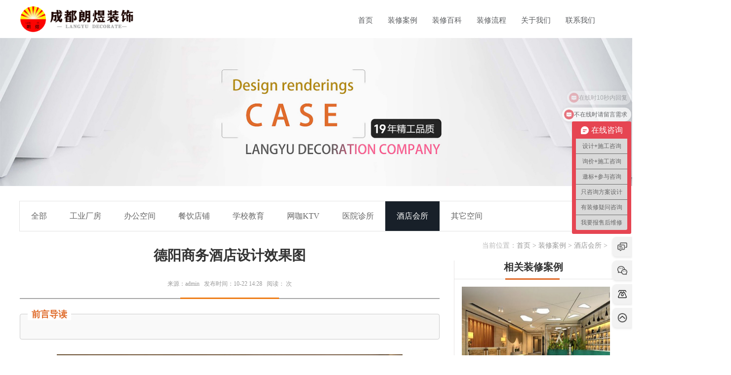

--- FILE ---
content_type: text/html
request_url: https://www.lt518.com/jiudian/96.html
body_size: 6197
content:
<!DOCTYPE html>
<html lang="zh-CN">
<head>
<meta charset="UTF-8">
<meta name="viewport" content="width=device-width, initial-scale=1.0, maximum-scale=1.0, user-scalable=no">
<meta http-equiv="X-UA-Compatible" content="IE=edge,chrome=1">
<!-- seo -->
<title>德阳商务酒店设计效果图 - 酒店会所 - 成都朗煜工装公司</title>
<meta name="keywords" content="酒店,酒店设计" />
<meta name="description" content="" />
<meta name="author" content="成都朗煜工装公司">
<meta name="robots" content="index,follow"/>
<meta name="applicable-device" content="pc,mobile">
<meta http-equiv="Cache-Control" content="no-transform, no-siteapp">
<meta name="location" content="province=四川;city=成都">
<meta name="mobile-web-app-capable" content="yes">
<meta name="apple-mobile-web-app-status-bar-style" content="black" >
<meta name="format-detection" content="telephone=no" >
<meta name="format-detection" content="email=no" >
<link rel="shortcut icon" href="/favicon.ico" />
<!-- css resources -->
<link rel="stylesheet" href="https://www.lt518.com/css/swiper.min.css" />
<link rel="stylesheet" href="https://www.lt518.com/css/style.css" />
<!-- js resources -->
<script type="text/javascript" src="https://www.lt518.com/js/jquery.min.js"></script>
<script type="text/javascript" src="https://www.lt518.com/js/swiper.min.js"></script>
<script type="text/javascript" src="https://www.lt518.com/js/jquery.js"></script>
<script type="text/javascript" src="https://www.lt518.com/js/kf.js"></script>
<script type="text/javascript" src="https://www.lt518.com/js/copy.js"></script>
<!-- 为文章添加Schema标记（结构化数据） -->
<script type="application/ld+json">
{
  "@context": "https://schema.org",
  "@type": "Article",
  "mainEntityOfPage": {
    "@type": "WebPage",
    "@id": "https://www.lt518.com/jiudian/96.html"
  },
  "headline": "德阳商务酒店设计效果图",
  "description": "",
  "image": "https://www.lt518.com/uploads/allimg/181022/1-1Q022142930-lp.jpg",
  "datePublished": "2018-10-22T14:28:450",  <!-- 发布时间 -->
  "dateModified": "2018-10-22T14:30:090",  <!-- 修改时间 -->
  "author": {
    "@type": "Person",
    "name": "admin"
  },
  "publisher": {
    "@type": "Organization",
    "name": "成都朗煜工装公司",
    "logo": {
      "@type": "ImageObject",
      "url": "https://www.lt518.com/picture/logoY.png",
      "width": 231,
      "height": 77
    }
  },
  "keywords": "酒店,酒店设计",
  "articleSection": " | <a href='https://www.lt518.com/cfzx/'>工业厂房</a>
 | <a href='https://www.lt518.com/bangongshi/'>办公空间</a>
 | <a href='https://www.lt518.com/dainpu/'>餐饮店铺</a>
 | <a href='https://www.lt518.com/xuexiao/'>学校教育</a>
 | <a href='https://www.lt518.com/yule/'>网咖KTV</a>
 | <a href='https://www.lt518.com/yiyuan/'>医院诊所</a>
酒店会所 | <a href='https://www.lt518.com/kj/'>其它空间</a>
"  <!-- 文章栏目信息 -->
}
</script>
</head>
<body>
<nav>
	<!-- logo -->
	<div class="nav-logo"><a href="https://www.lt518.com"><img src="https://www.lt518.com/picture/logoY.png" alt="成都朗煜工装公司"></a></div>
	<!-- 控制menu -->
	<div class="nav-menu"><span></span><span></span><span></span></div>
	<!-- 菜单 -->
	<ul class="nav-list">
		 <li><a href="https://www.lt518.com/" class="active">首页<div class="carect"></div></a></li>
       <li><a href="https://www.lt518.com/anli/">装修案例</a></li>
       <li><a href="https://www.lt518.com/zs/">装修百科</a></li>
       <li><a href="https://www.lt518.com/fw/">装修流程</a></li>
       <li><a href="https://www.lt518.com/gy/">关于我们</a></li>
       <li><a href="https://www.lt518.com/lianxi/">联系我们</a></li>
	</ul>
</nav>
<!-- 导航菜单展开和收起 -->
<script>
	$(document).click(function(){
		$('.nav-list').removeClass('open')
	})
	$('.nav-menu,.nav-list').click(function(e){e.stopPropagation()})
	$('nav').find('.nav-menu').click(function(e){
		$('.nav-list').toggleClass('open')
	})
</script>
<div class="banner-s"><img src="https://www.lt518.com/picture/1528631452.jpg" alt="成都工装公司"></div>
<div class="Bgal">
	<div class="Bgal_title">
		<ul>
			<li class=""><a href="https://www.lt518.com/zs/">全部</a></li>
			
			<li><a href='https://www.lt518.com/cfzx/'>工业厂房</a></li>
			
			<li><a href='https://www.lt518.com/bangongshi/'>办公空间</a></li>
			
			<li><a href='https://www.lt518.com/dainpu/'>餐饮店铺</a></li>
			
			<li><a href='https://www.lt518.com/xuexiao/'>学校教育</a></li>
			
			<li><a href='https://www.lt518.com/yule/'>网咖KTV</a></li>
			
			<li><a href='https://www.lt518.com/yiyuan/'>医院诊所</a></li>
			<li class='current'><a href='https://www.lt518.com/jiudian/' ><span>酒店会所</span></a></li>
			<li><a href='https://www.lt518.com/kj/'>其它空间</a></li>
			
		</ul>
		<div class="path">
			<span>当前位置：</span><a href='https://www.lt518.com/'>首页</a> > <a href='https://www.lt518.com/anli/'>装修案例</a> > <a href='https://www.lt518.com/jiudian/'>酒店会所</a> > 
		</div>
	</div>
</div>
<div class="bjet">
	<div class="zxkt_N">
		<h1>德阳商务酒店设计效果图</h1>
		<div class="date_t">
<div class="top">
    来源：<span>admin</span>&nbsp;&nbsp;
    发布时间：<span>10-22 14:28</span>&nbsp;&nbsp;
    阅读：<span class="reading">
        <script src="https://www.lt518.com/plus/count.php?view=yes&aid=96&mid=1"></script>
    </span>次
</div>
			<div class="bottom">
			</div>
		</div>
		<div class="news_con">
	<div class="quote-box">
        <div class="quote-label">前言导读</div>
        <p class="quote-content"></p>
    </div>
			<div>
				<p style="text-align: center;">
	<img alt="德阳商务酒店设计效果图" src="/uploads/allimg/181022/1-1Q022142930.jpg" /><br />
	<br />
	<img alt="德阳商务酒店设计效果图" src="/uploads/allimg/181022/1-1Q022142932.jpg" /><br />
	<br />
	<img alt="德阳商务酒店设计效果图" src="/uploads/allimg/181022/1-1Q022142933.jpg" /><br />
	<br />
	<img alt="德阳商务酒店设计效果图" src="/uploads/allimg/181022/1-1Q022142935.jpg" /></p>

				<div id="metinfo_additional">
				</div>
			</div>
			<div class="we_bottom">
				<div class="bottom_left">
					<span>本网站/文章提供的所有信息仅供参考，我们不对其准确性、完整性、有效性、及时性或适用性作任何形式的保证或承担任何责任。用户在使用本网站/文章信息时应自行判断，并承担因此产生的风险及责任。我们保留随时修改或更新网站/文章内容而不另行通知的权利。</span>
				</div>
			</div>
		</div>
		<div class="faY">
			<ul>
				<li>上一篇：<a href='https://www.lt518.com/jiudian/54.html'>大气中式养生会所装修效果图</a> </li>
				<li>下一篇：<a href='https://www.lt518.com/jiudian/98.html'>成都美容会所装修设计效果图</a> </li>
			</ul>
		</div>
	</div>

<!--  相关内容推荐 -->
<div class="right_con">
     <div class="con_left">
			<div class="zxkt_title1">
				<h3>相关装修案例<span></span></h3>
			</div>
			<ul style="width:350px">
				<li><a href="https://www.lt518.com/jiudian/118.html">
				<div class="a4"><img src="https://www.lt518.com/uploads/allimg/181031/1-1Q031100550-lp.jpg" alt="成都天府精品酒店设计效果图"/></div>
				<p><span></span>成都天府精品酒店设计效果图</p>
				</a></li>
<li><a href="https://www.lt518.com/jiudian/48.html">
				<div class="a4"><img src="https://www.lt518.com/uploads/allimg/181010/1-1Q010101455-lp.jpg" alt="成都商务宾馆装修设计效果图"/></div>
				<p><span></span>成都商务宾馆装修设计效果图</p>
				</a></li>
<li><a href="https://www.lt518.com/jiudian/43.html">
				<div class="a4"><img src="https://www.lt518.com/uploads/allimg/181009/1-1Q009115236-lp.jpg" alt="公寓酒店装修效果图"/></div>
				<p><span></span>公寓酒店装修效果图</p>
				</a></li>
<li><a href="https://www.lt518.com/jiudian/149.html">
				<div class="a4"><img src="https://www.lt518.com/uploads/allimg/181118/1-1Q11Q6100D03.jpg" alt="高雅的新中式酒店装修效果图"/></div>
				<p><span></span>高雅的新中式酒店装修效果图</p>
				</a></li>

			</ul>
		</div>
		<div class="ket_list1">
			<div class="zxkt_title1">
				<h3>其它内容阅读<span></span></h3>
			</div>
			<ul>
				<li><a href="https://www.lt518.com/yiwen/271.html" title="酒店大堂设计需要注意的四点">
				<div class="l_z">
					<p>酒店大堂设计需要注意的四点</p>
					<div class="dulou">
						大堂是酒店装修设计中最为重要的区域，酒店大堂的设计可以直接影响客户对于酒店的..
					</div>
				</div>
				</a></li>
<li><a href="https://www.lt518.com/yiwen/46.html" title="酒店装修多少钱一平方？最新最细的酒店">
				<div class="l_z">
					<p>酒店装修多少钱一平方？最新最细的酒店</p>
					<div class="dulou">
						旅游、外出可以说是现代生活中，重要的一部分。随之带动的事酒店行业的快速发展、..
					</div>
				</div>
				</a></li>
<li><a href="https://www.lt518.com/yiwen/319.html" title="酒店装修设计费用及常见问题">
				<div class="l_z">
					<p>酒店装修设计费用及常见问题</p>
					<div class="dulou">
						有很多不同等级的酒店。如果你想从人群中脱颖而出，你需要花更多的时间，不同档次..
					</div>
				</div>
				</a></li>
<li><a href="https://www.lt518.com/yiwen/283.html" title="四星级酒店设计时的总体功能如何区分">
				<div class="l_z">
					<p>四星级酒店设计时的总体功能如何区分</p>
					<div class="dulou">
						星级酒店和一般的城市商务酒店最大的区别就是功能和服务。四星级酒店设计的时候功..
					</div>
				</div>
				</a></li>
<li><a href="https://www.lt518.com/yiwen/142.html" title="酒店设计不同区域照明设计规范知识普及">
				<div class="l_z">
					<p>酒店设计不同区域照明设计规范知识普及</p>
					<div class="dulou">
						酒店爪装修设计，一般都比较的端庄和时尚，给人一种宫殿的感觉，而这些除了依靠装..
					</div>
				</div>
				</a></li>
<li><a href="https://www.lt518.com/yiwen/352.html" title="热门酒店装修风格有几种？酒店装修设计">
				<div class="l_z">
					<p>热门酒店装修风格有几种？酒店装修设计</p>
					<div class="dulou">
						如今全国各地都分散着各式各样的酒店，如连锁酒店、星级酒店、商务酒店、快捷酒店..
					</div>
				</div>
				</a></li>

			</ul>
		</div>
	</div>
</div>
<div style="clear:both">
</div>
<div class="zxkt_body">
	<div class="con_3">
		<div class="zxkt_title">
			<h3>更多内容阅读<span></span></h3>
		</div>
		<div class="bgs">
			<dl class="current">
				<a href="https://www.lt518.com/shigong/139.html" title="酒店装修绿色植物规划注意事项">
				<dt><img src="https://www.lt518.com/uploads/allimg/181115/1-1Q115164115648.jpg" alt="酒店装修绿色植物规划注意事项"/></dt>
				<dd class="top">酒店装修绿色植物规划注意事项</dd><dd class="bottom">酒店规划越来越重视绿色自然环保，因此绿色植物是软装配饰的重中之重。近年来鼓起..</dd></a>
			</dl>
<dl class="current">
				<a href="https://www.lt518.com/sheji/294.html" title="成都星级酒店装修设计">
				<dt><img src="https://www.lt518.com/uploads/allimg/190521/1-1Z521104603V2-lp.jpg" alt="成都星级酒店装修设计"/></dt>
				<dd class="top">成都星级酒店装修设计</dd><dd class="bottom">对于商业空间，特别是星级酒店，他们非常注重空间布局和视觉创作。因此，星级酒店..</dd></a>
			</dl>
<dl class="current">
				<a href="https://www.lt518.com/sheji/423.html" title="星级酒店床头背景墙设计风格解析">
				<dt><img src="https://www.lt518.com/uploads/191212/1-191212100955I2.jpg" alt="星级酒店床头背景墙设计风格解析"/></dt>
				<dd class="top">星级酒店床头背景墙设计风格解析</dd><dd class="bottom">对酒店设计装修而言，客房的床头背景墙的设计是一个重要细节，而对于星级酒店来讲..</dd></a>
			</dl>
<dl class="current">
				<a href="https://www.lt518.com/shigong/173.html" title="酒店装修设计常使用的灯具种类普及！">
				<dt><img src="https://www.lt518.com/uploads/allimg/181127/1-1Q12GJ24C16.jpg" alt="酒店装修设计常使用的灯具种类普及！"/></dt>
				<dd class="top">酒店装修设计常使用的灯具种类普及！</dd><dd class="bottom">灯是人类史上住伟大的发明。从早期的照明，到如今的空间装饰，灯具的使用也越来越..</dd></a>
			</dl>
<dl class="current">
				<a href="https://www.lt518.com/sheji/141.html" title="酒店装修设计需要考虑的几点关键">
				<dt><img src="https://www.lt518.com/uploads/allimg/181116/1-1Q116160Q9641.jpg" alt="酒店装修设计需要考虑的几点关键"/></dt>
				<dd class="top">酒店装修设计需要考虑的几点关键</dd><dd class="bottom">互联网加的时代，企业之间及企业于客户之间的贸易往来更加的频繁，酒店作为一个临..</dd></a>
			</dl>
<dl class="current">
				<a href="https://www.lt518.com/sheji/280.html" title="分享酒店装修大堂设计的五个技巧">
				<dt><img src="https://www.lt518.com/uploads/allimg/190513/1-1Z5131K132264.jpg" alt="分享酒店装修大堂设计的五个技巧"/></dt>
				<dd class="top">分享酒店装修大堂设计的五个技巧</dd><dd class="bottom">自从酒店业迅速升温以来，每一个酒店都想做到有自己独特的特色，都想有自己的核心..</dd></a>
			</dl>

		</div>
	</div>
	
</div>
<!-- pc footer -->
<footer class="footer">
  <div class="footer-zx">
     <a href="https://www.lt518.com/lianxi/" target="_blank">在线咨询，解决您的一切装修问题！→</a></div>
  <div class="footer-bk-1">
    <div class="contact_desc">
    <ul>
     <li>
        <p class="contact_t1">业务合作邮箱</p>
        <p class="contact_t2 cooperate">703183873@qq.com</p>
        <p class="contact_t3">您有合作的需求或问题或者建议可投稿此邮箱</p>
        <p class="contact_t4">You have cooperation needs, questions or suggestions that you can submit to this email.</p>
     </li>
     <li>
        <p class="contact_t1">服务热线</p>
        <p class="contact_t2 landline">028-8317-7822</p>
        <p class="contact_t3">四川省成都市成华区昭觉寺南路泛悦城市广场11栋悦享荟1319号</p>
        <p class="contact_t4">No. 1319, Yuexianghui, Building 11, Fanyue City Plaza, Zhaojuesi South Road, Chenghua District, Chengdu City, Sichuan Province.</p>
     </li>
     <li>
        <p class="contact_t1">工作时间</p>
        <p class="contact_t2 workstime">周一至周五</p>
        <p class="contact_t3">上午900:00~下午18:00，随时为您提供服务</p>
        <p class="contact_t4">Working hours: Monday to Friday from 9:00am to 6:00pm, always available to serve you.</p>
     </li>
    </ul>
  </div>
 
<!-- 装修范围
<div class="close_desc">
      <span class="friend-links-label">装修范围：</span>
       <a href="https://www.lt518.com/theme/Office/Office_Decoration.html" target="_blank">成都办公室装修</a></div>-->
 
<div class="navbar">
    <a href="https://www.lt518.com/">首页</a>
    <a href="https://www.lt518.com/anli/">装修案例</a>
    <a href="https://www.lt518.com/zs/">装修百科</a>
    <a href="https://www.lt518.com/fw/">装修流程</a>
    <a href="https://www.lt518.com/gy/">关于我们</a>
    <a href="https://www.lt518.com/lianxi/">联系我们</a>
</div>
 
<div class="power_desc">
<!-- 版权和备案信息 -->
    <p style="font-size: 14px;">版权：Copyright © 2006-2025 成都朗煜建筑装饰工程有限公司</p>
    <p><a rel="nofollow" href="https://beian.miit.gov.cn/" target="_blank" style="color: #6b6b6b;font-size: 14px;">备案号：蜀ICP备16013903号-8</a>
       <a href="https://www.lt518.com/sitemap.xml" target="_blank" style="color: #6b6b6b;font-size: 14px;">网站地图</a>
    </p>
</div>
</div>
<script>
 $(function(){//获取要定位元素距离浏览器顶部的距离
var navH = $(".Bgal").offset().top;//滚动条事件
$(window).scroll(function(){//获取滚动条的滑动距离
var scroH = $(this).scrollTop();//滚动条的滑动距离大于等于定位元素距离浏览器顶部的距离，就固定，反之就不固定
if(scroH>=navH){
$(".Bgal").css({"position":"fixed","top":0});
}else if(scroH<navH){
$(".Bgal").css({"position":"static"});
}
})
})
</script>
<!-- tongji.baidu -->
<script>
var _hmt = _hmt || [];
(function() {
  var hm = document.createElement("script");
  hm.src = "https://hm.baidu.com/hm.js?32f86305ac2faaf05256178a04b3805f";
  var s = document.getElementsByTagName("script")[0]; 
  s.parentNode.insertBefore(hm, s);
})();
</script>
</footer>
<!-- mobile footer -->
<footer>
  <div class="sj_foot">
    <!-- 版权和备案信息 -->
    <div class="pull-left">
      <div class="left">版权：Copyright © 2006-2025 成都朗煜建筑装饰工程有限公司</div>
      <div class="right">备案：蜀ICP备16013903号-8</div>
    </div>
  </div>
  <!-- 悬浮条，默认隐藏 -->
<!--<dl id="position" class="hidden-on-desktop">
    <dd><a href="/m/"><img src="/picture/foot_img1.jpg" alt="成都朗煜工装公司"><font>网站首页</font></a></dd>
    <dd><a href="tel:028-83177822" rel="nofollow"><img src="/picture/foot_img4.jpg" alt="成都朗煜工装公司电话"><font>电话咨询</font></a></dd>
  </dl> -->
  <script type="text/javascript" src="https://www.lt518.com/js/jquery.js"></script>
</footer>
<!--<script>document.oncontextmenu=function(){return false};document.onselectstart=function(){return false};</script>-->
  
<!-- 侧边栏 -->
<div class="sidebar">
    <!-- 在线咨询 -->
    <a href="https://affim.baidu.com/unique_49420154/chat?siteId=19454366&userId=49420154&siteToken=32f86305ac2faaf05256178a04b3805f" rel="external nofollow" target="_blank" class="sidebar-item">
        <img src="/wed/img/communication.png" alt="在线咨询图标" style="width: 20px; height: 20px;">
        <span class="sub-menu">在线咨询</span>
        </a>
    <!-- 微信客服 -->
    <div class="sidebar-item" id="wechat-menu">
        <img src="/wed/img/wechat.png" alt="微信图标" style="width: 20px; height: 20px;">
        <div class="sub-menu flex-col">
            <div class="qr-code">
                <!-- 这里可以替换为真实的二维码图片 -->
                <img src="/wed/images/weixin.png" alt="二维码">
            </div>
            <span class="mt-2">微信客服</span>
        </div>
    </div>
    <!-- 电话菜单 -->
    <div class="sidebar-item" id="phone-menu">
        <img src="/wed/img/landline.png" alt="电话图标" style="width: 20px; height: 20px;">
        <div class="sub-menu phone-text">
            <span>028-8317-7822</span>
            <span>工作日 9:00 - 18:00</span>
        </div>
    </div>
    <!-- 返回顶部菜单 -->
    <div class="sidebar-item" onclick="scrollToTop()">
        <img src="/wed/img/arrow.png" alt="返回顶部图标" style="width: 20px; height: 20px;">
        <span class="sub-menu">返回顶部</span>
    </div>
</div>
<!-- 侧边栏调用 -->
<script src="https://www.lt518.com/js/sidebar.js"></script>
  
</body>
</html>

--- FILE ---
content_type: text/css
request_url: https://www.lt518.com/css/style.css
body_size: 16695
content:
* {
	padding: 0;
	margin: 0;
	text-decoration: none;
	list-style: none;
	outline: none;
	border: 0;
	font-family: Microsoft YaHei;
	-webkit-tap-highlight-color: rgba(0, 0, 0, 0);
}
/* 超链基本样式 颜色*/ 
a {
	color:#e2783d;
	text-decoration:none
}

a:hover{ color:#dddddd!important;}

/* CSS 为文本编辑器添加表格样式 */
table {border-collapse: collapse; /* 确保表格边框合并 */}
table, th, td {border: 1px solid black; /* 为表格、表头和单元格添加边框 */}
table {max-width: 100%;margin: 0 auto;}
th {background-color: #dddddd;}

html {
    font-size: 62.5%;
    scroll-behavior: smooth;
    /* 10÷16=62.5% */
}

 /*新加*/
#top {
     background-color: #e3e3e3;
    background-repeat: repeat-x;
    height: 29px;
    line-height: 29px;
}



body {
	font-size: 12px;
	font-size: 1.2rem;
 /* 12÷10=1.2 */
}

p {
	font-size: 16px;
}

h1,h2,h3,h4,h5,b {
	font-weight: normal;
	list-style: none;
}

body {
	width: 100%;
	overflow-x: hidden;
	overflow-y: auto;
}

.clear {
	clear: both;
}

::-webkit-scrollbar {
	width: 5px;
	background-color: #ccc;
}/*定义滚动条轨道 内阴影+圆角*/::-webkit-scrollbar-track {
	-webkit-box-shadow: inset 0 0 6px background-color: transparent;
	border-radius: 10px;
}/*定义滑块 内阴影+圆角*/::-webkit-scrollbar-thumb {
	border-radius: 10px;
	-webkit-box-shadow: inset 0 0 6px transparent;
	background-color: #e06d2d;
}/*360度 翻转*//*动画*/@-webkit-keyframes swi {
	from {
		-webkit-transform: rotateY(0);
		-ms-transform: rotateY(0);
		-o-transform: rotateY(0);
		transform: rotateY(0);
	}

	to {
		-webkit-transform: rotateY(360deg);
		-ms-transform: rotateY(360deg);
		-o-transform: rotateY(360deg);
		transform: rotateY(360deg);
	}
}

@keyframes swi {
	from {
		-webkit-transform: rotateY(0);
		-ms-transform: rotateY(0);
		-o-transform: rotateY(0);
		transform: rotateY(0);
	}

	to {
		-webkit-transform: rotateY(360deg);
		-ms-transform: rotateY(360deg);
		-o-transform: rotateY(360deg);
		transform: rotateY(360deg);
	}
} /*360度 翻转*/
/*
    导航组件
*/
nav {
  max-width: 1200px;
  height:77px;
  -webkit-box-sizing: border-box;
  box-sizing: border-box;
  margin: auto;
}
nav li, nav a {
  text-decoration: none;
  list-style: none;
}
nav .nav-logo {
  width: auto;
  height: 100%;
 
  float: left;
}
.tel1{
    float: right;
    height: 20px;
   
    height: 26px;
    color: #e06d2d;
}
.tel1 p {
    font-size: 20px;
    margin-left: 5px;
}

.tel1 p img{
    position: relative;
    top: 3px;
    margin-right: 10px;
}
nav .nav-logo a, nav .nav-logo li, nav .nav-logo ol, nav .nav-logo span, nav .nav-logo p {
  font-size: 30px;
  font-weight: bold;
  list-style: none;
  color: #1f79ec;
  text-decoration: none;
}
nav .nav-logo img {
  max-width: 100%;
  max-height: 100%;
}
nav ::-webkit-scrollbar {
  display: none;
}
nav .nav-list {
  /*nav-list*/
  -webkit-box-sizing: border-box;
  box-sizing: border-box;
  float: right;
  margin-right: 20px;
  margin-top: 25px;
}
@media (max-width: 1200px) {
  nav {
  max-width: 1200px;
    height: 65px;}
  nav .nav-list {
    position: fixed;
    height: 300px;
    top: 0;
    padding-top: 20px;
    width: 100%;
    background: #fff;
    left: -100%;
    -webkit-transition: 1s;
    transition: 1s;
    /*-webkit-box-shadow: 3px 0px 10px #f0eded;/*添加一个轻微的右侧阴影效果*/
    /*box-shadow: 3px 0px 10px #f0eded;/*添加一个轻微的右侧阴影效果*/
    z-index: 999;
    margin-top: 66px;
  }
}
nav .nav-list > li {
  position: relative;
  list-style: none;
  float: left;
  text-align: center;
}
@media (max-width:650px){
  .head-top{display: none;}
  
}
@media (max-width: 1200px) {
  nav .nav-list > li {
    width: 100%;
    margin: 0;
    overflow: hidden;
  }
  nav .nav-list > li {
    margin-bottom: 15px;
  }
}
/*nav .nav-list > li .active {
  color: #fff;
  background: #e2783d;
}*/
.nav-list li:hover a{border-bottom: 2px solid #4e4e4f;}
nav .nav-list > li {
  color: #5a5c5f;
  display: inline-block;
  line-height: 32px;
  font-size: 15px;
  text-decoration: none;
}
nav .nav-list > li a {
  color: #5a5c5f;
  display: inline-block;
  line-height: 32px;
  margin: 0 15px;
  font-size: 15px;
  text-decoration: none;
}
@media (max-width: 1200px) {
  nav .nav-list > li a {
    width: 100%;
    border-radius: 0;
    margin: 0;
  }
}
/*nav .nav-list > li a:hover {
  color: #fff;
  background-color: #e2783d;
}*/
nav .nav-list > li .menu {
  min-width: 100px;
  background: #fff;
  -webkit-box-shadow: 0 2px 10px #ccc;
  box-shadow: 0 2px 10px #ccc;
  position: absolute;
  border-radius: 5px;
  white-space: nowrap;
  left: 0;
  height: 0;
  overflow: hidden;
  -webkit-transition: 1s;
  transition: 1s;
}
@media (max-width: 1200px) {

  nav .nav-list > li .menu {
    position: relative;
    width: 100%;
    text-align: center;
    border-radius: 0;
    -webkit-box-shadow: 0 -1px 7px #ccc inset;
    box-shadow: 0 -1px 7px #ccc inset;
  }
}
nav .nav-list > li .menu li a {
  display: -webkit-box;
  display: -ms-flexbox;
  display: flex;
  margin: 0;
}
nav .nav-list > li:hover .menu {
  height: auto;
}
nav .nav-menu {
  display: none;
  z-index: 999;
  background: #fff;
  cursor: pointer;
}
@media (max-width: 1200px) {
  nav .nav-menu {
    display: block;
    float: right;
    padding: 23px 15px;
    position: relative;
    border: 0px solid #ccc;
    border-radius: 5px;
    margin-right: 0px;
  }
  nav .nav-menu span {
    height: 2px;
    width: 25px;
    display: block;
    background: #CCC;
    border-radius: 10px;
  }
  nav .nav-menu span + span {
    margin-top: 6px;
  }
}
nav .open {
  left: 0%;
  overflow: auto;
}

/*# sourceMappingURL=zd-1.0.css.map */

.banner img {
	width: 100%;
}

.banner.swiper-pagination {
	bottom: 25px;
}

.banner.swiper-pagination-bullet {
	width: 45px;
	height: 5px;
	background-color: #FFF;
	border-radius: 0;
	opacity: 1;
}

.banner.swiper-pagination-bullet-active {
	background-color: #e06d2d;
}

.index-case-box {
	width: 100%;
	padding: 40px 0;
}

.index-case-box h3 {
	text-align: center;
	font-size: 30px;
	color: #333333;
	font-size: 18px;
}

.index-case-menu {
	width: 100%;
	border-bottom: 1px solid #e3e3e3;
}

.index-case-menu ul {
	display: -webkit-box;
	-webkit-box-align: center;
	-webkit-box-pack: center;
}

.index-case-menu ul li {
	padding: 20px 0;
	font-size: 15px;
	color: #666666;
	cursor: pointer;
	border-bottom: 2px solid transparent;
}

.index-case-menu ul li p {
	padding: 0 30px;
	border-right: 1px solid #e3e3e3;
}

.index-case-menu ul li.active {
	border-bottom: 2px solid #c61609;
	color: #c61609;
}

.index-case-menu ul li:last-child p {
	border-right: none;
}

.index-case-show {
	width: 1200px;
	margin: 30px auto 0;
	overflow: hidden;
}

.index-case-show ul {
	width: 2000000px;
	overflow: hidden;
	position: relative;
}

.index-case-show ul li {
	float: left;
	overflow: hidden;
	width: 1200px;
}

.index-case-show ul li div.show {
	width: 387px;
	height: 250px;
	float: left;
	margin-right: 12.5px;
	margin-bottom: 12.5px;
	position: relative;
}

.index-case-show ul li div.show div.img {
	width: 100%;
	height: 100%;
	overflow: hidden;
	overflow: hidden;
}

.index-case-show ul li div.show div.img img {
	width: 100%;
	height: 100%;
}

.index-case-show ul li div.show div.img img {
	display: block;
	transition: 500ms ease-out;
	-webkit-transition: 500ms ease-out;
	-ms-transition: 500ms ease-out;
	-moz-transition: 500ms ease-out;
	-o-transition: 500ms ease-out;
}

.index-case-show ul li div.show:hover div.img img {
	transform: scale(1.06);
	-webkit-transform: scale(1.06);
	-moz-transform: scale(1.06);
	-ms-transform: scale(1.06);
}

.index-case-show ul li div.show div.txt {
	position: absolute;
	bottom: 0;
	left: 0;
	height: 40px;
	line-height: 40px;
	width: 100%;
	background-color:rgba(0, 0, 0, 0.32);
	overflow: hidden;
}

.index-case-show ul li div.show div.txt p {
	float: left;
	font-size: 16px;
	color: #ffffff;
	margin-left: 20px;
}

.index-case-show ul li div.show div.txt img {
	float: right;
	margin-right: 15px;
	margin-top: 10px;
	display: block;
	width: 20px;
}

.index-case-show ul li div.show:nth-of-type,.index-case-show ul li div.show:last-child {
	margin-right: 0;
}

.index-case-show ul li div.show-first {
	width: 595px;
}

.index-tel-box {
	width: 100%;
	height: 195px;
	display: -webkit-box;
	-webkit-box-align: center;
   background: #2b437f;
}

.index-tel-show {
	width: 1200px;
	margin: 0 auto;
	overflow: hidden;
}

.index-tel-show p{
	font-size: 29px;
	color: #ffffff;
	float: left;
	font-family: 黑体;
	margin-top: 20px;
}

.index-tel-show div.tel {
	float: right;
	font-size: 20px;
	color: #e06d2d;
	text-align: right;
}

.index-tel-show div.tel span {
	display: block;
	font-size: 44px;
	font-weight: bold;
}

.index-idea-box {
	width: 1200px;
	margin: 0 auto;
	padding: 40px 0;
}

.index-idea-box ul {
	overflow: hidden;
	width: 100%;
}

.index-idea-box ul li {
	float: left;
	width: 280px;
	height: 450px;
	position: relative;
	background-color: #f7f3f7;
	margin-right: 26px;
}



.index-idea-box ul li div.img {
	position: absolute;
	bottom: 0;
	left: 0;
	width: 100%;
}

.index-idea-box ul li div.img img {
	width: 100%;
	height: 100%;
}

.index-idea-box ul li div.txt {
	height: 180px;
	text-align: center;
	font-size: 16px;
	color: #666666;
	position: relative;
	z-index: 100;
}

.index-idea-box ul li div.txt h5 {
	margin-top: 50px;
	font-size: 22px;
	color: #e06d2d;
	font-weight: 500;
	margin-bottom: 5px;
}

.index-idea-box ul li:nth-of-type(4n) {
	margin-right: 0;
}

.index-idea-box ul li div.bg {
	position: absolute;
	top: 0;
	left: 0;
	width: 100%;
	display: none;
}

.index-idea-box ul li div.bg img {
	width: 100%;
}

.index-idea-box ul li.active div.txt,.index-idea-box ul li.active div.txt h5 {
	color: #fff;
}

.index-course-box {
	width: 100%;
	padding: 1px 0;
	/*background-image: url(../images/index-bg2.jpg);*/
	background-size: 100% 100%;
	background-repeat: no-repeat;
	padding-top: 40px;
}

.index-course-box h3 {
	text-align: center;
	font-size: 30px;
	color: #333333;
	font-size: 18px;
}

.index-course-menu {
	width: 100%;
	border-bottom: 1px solid #e3e3e3;
}

.index-course-menu ul {
	display: -webkit-box;
	-webkit-box-align: center;
	-webkit-box-pack: center;
}

.index-course-menu ul li {
	padding: 25px 0;
	font-size: 15px;
	color: #666666;
	cursor: pointer;
	border-bottom: 2px solid transparent;
}

.index-course-menu ul li p {
	padding: 0 30px;
	border-right: 1px solid #e3e3e3;
}

.index-course-menu ul li.active {
	border-bottom: 2px solid #e06d2d;
	color: #e06d2d;
}

.index-course-menu ul li:last-child p {
	border-right: none;
}

.index-course-show {
	width: 1200px;
	margin: 40px auto;
	overflow: hidden;
}

.index-course-content {
	width: 200000px;
	overflow: hidden;
	position: relative;
}

.index-course-show ul {
	width: 1200px;
	overflow: hidden;
	float: left;
}

.index-course-show ul li {
	width: 250px;
	padding: 40px 25px 55px;
	height: 190px;
	float: left;
	background-color: #FFF;
}

.index-course-show ul li div.date {
	position: relative;
	height: 56px;
}

.index-course-show ul li div.date p.d {
	font-size: 48px;
	font-weight: bold;
	color: #b1b1b1;
	position: absolute;
	left: 0;
	top: 0;
}

.index-course-show ul li div.date p.ym {
	background-color: #FFF;
	color: #6c6a6b;
	font-size: 12px;
	position: absolute;
	left: 65px;
	bottom: 0;
}

.index-course-show ul li h5 {
	font-size: 16px;
	color: #333333;
	font-weight: bold;
	margin-top: 30px;
	overflow: hidden;
	text-overflow: ellipsis;
}

.index-course-show ul li div.des {
	margin-top: 25px;
	font-size: 14px;
	color: #999999;
	line-height: 24px;
	text-overflow: -o-ellipsis-lastline;
	overflow: hidden;
	text-overflow: ellipsis;
 /*display: -webkit-box; */ /* -webkit-line-clamp: 2; */ /* -webkit-box-orient: vertical; */
}

.index-course-show ul li:hover {
	background-color: #ecebe9;
}

.index-course-show ul li:hover div.date p.d {
	color: #e06d2d;
}

.index-course-show ul li:hover div.date p.ym {
	background-color: #ecebe9;
}

.index-news-box {
	width: 1200px;
	margin: 0 auto;
	padding: 0px 0;
	overflow: hidden;
}

.index-news-box div.left {
	float: left;
	width: 480px;
	height: 480px;
	position: relative;
	overflow: hidden;
}

.index-news-box div.left img {
	width: 100%;
	height: 100%;
}

.index-news-box div.left img {
	display: block;
	transition: 500ms ease-out;
	-webkit-transition: 500ms ease-out;
	-ms-transition: 500ms ease-out;
	-moz-transition: 500ms ease-out;
	-o-transition: 500ms ease-out;
}

.index-news-box div.left:hover img {
	transform: scale(1.06);
	-webkit-transform: scale(1.06);
	-moz-transform: scale(1.06);
	-ms-transform: scale(1.06);
}

.index-news-box div.left h5 {
	width: 240px;
	height: 80px;
	text-align: center;
	line-height: 80px;
	color: #fff;
	font-size: 30px;
	background-color: #e06d2d;
	position: absolute;
	left: 0;
	top: 0;
	z-index: 100;
}

.index-news-box div.left div.des {
	position: absolute;
	width: 335px;
	height: 100px;
	left: 0;
	bottom: 80px;
	background-color: rgba(0,0,0,.5);
	display: -webkit-box;
	-webkit-box-align: center;
	font-size: 16px;
	line-height: 36px;
	color: #fff;
}

.index-news-box div.left div.des div {
	margin-left: 25px;
}

.index-news-box div.left div.des span {
	display: block;
}

.index-news-box div.right {
	float: right;
	width: 720px;
	height: 480px;
	overflow: hidden;
	background-color: #f7f7f7;
}

.index-news-box div.right div.top {
	width: 100%;
	height: 235px;
	display: -webkit-box;
	-webkit-box-align: center;
	-webkit-box-pack: center;
	text-align: center;
	font-size: 14px;
	color: #777777;
	line-height: 20px;
}

.top h1{
    font-size: 24px;
    color: #555555;
    position: relative;
    padding-bottom: 20px;
    padding-top: 20px;
    font-weight: bold;
}

.index-news-box div.right div.top h5 {
	font-size: 32px;
	color: #555555;
	position: relative;
	padding-bottom: 20px;
}

.index-news-box div.right div.top h5:after {
	content: "";
	width: 50px;
	height: 1px;
	background-color: #a3a3a3;
	position: absolute;
	left: 50%;
	bottom: 0;
	margin-left: -25px;
}

.index-news-box div.right div.top div.des {
	margin-top: 10px;
}

.des p {
    font-size: 14px;
    margin: 0px 5px;
    text-indent: 1.2em;
}

.index-news-box div.right div.top a.more {
	width: 130px;
	height: 38px;
	display: block;
	margin: 15px auto 0;
	text-align: center;
	line-height: 38px;
	font-size: 16px;
	color: #666666;
	border: 1px solid #999999;
}

.index-news-box div.right div.bottom {
	width: 100%;
	height: 245px;
	display: -webkit-box;
	-webkit-box-align: center;
	-webkit-box-pack: center;
	text-align: center;
}

.index-news-box div.right div.bottom div.recruit {
	width: 50%;
	height: 100%;
	display: -webkit-box;
	-webkit-box-align: center;
	-webkit-box-pack: center;
	background-color: #e06d2d;
	overflow: hidden;
}

.index-news-box div.right div.bottom div.recruit img {
	width: 100%;
	display: block;
	transition: 500ms ease-out;
	-webkit-transition: 500ms ease-out;
	-ms-transition: 500ms ease-out;
	-moz-transition: 500ms ease-out;
	-o-transition: 500ms ease-out;
}

.index-news-box div.right div.bottom div.recruit:hover img {
	transform: scale(1.06);
	-webkit-transform: scale(1.06);
	-moz-transform: scale(1.06);
	-ms-transform: scale(1.06);
}

.index-news-box div.right div.bottom div.recruit p {
	font-size: 30px;
	color: #ffffff;
	margin-top: 20px;
}

.index-news-box div.right div.bottom div.video {
	width: 50%;
	height: 100%;
	overflow: hidden;
}

.index-news-box div.right div.bottom div.video img {
	width: 100%;
}

.index-news-box div.right div.bottom div.video img {
	display: block;
	transition: 500ms ease-out;
	-webkit-transition: 500ms ease-out;
	-ms-transition: 500ms ease-out;
	-moz-transition: 500ms ease-out;
	-o-transition: 500ms ease-out;
}

.index-news-box div.right div.bottom div.video:hover img {
	transform: scale(1.06);
	-webkit-transform: scale(1.06);
	-moz-transform: scale(1.06);
	-ms-transform: scale(1.06);
}
/*底部*/
footer{width:100%; background: #182029}
.footer-zx{width: 100%;height:80px;background:#791f1f;margin-top:50px;line-height: 80px;text-align: center;font-size: 20px;}
.footer-zx p{font-size: 20px; color: #fff}
/* 字体闪烁 */
@keyframes colorChange {
0% { color: #fff; } /* 白色 */
50% { color: #facd16; } /* 黄色 */
100% { color: #fff; } /* 回到白色，完成一个周期 */}
.footer-zx a {animation: colorChange 1s infinite; /* 1秒完成一个周期，无限次播放 */}
.footer-bk-1{ width: 1480px; margin: 0 auto ;padding-top: 50px; padding-bottom:20px;}
.contact_desc{width: 1350px; height:200px; margin: auto; border-bottom:1px solid #6d6b6b;}
.contact_desc ul li{ float: left; width: 400px; height: 180px; text-align: left; margin-left:50px;  }

.contact_t1{ font-size: 18px; color: #fff; line-height: 30px;}
.contact_t2{ font-size: 18px; color: red;  line-height: 30px;}
.contact_t3{ font-size: 14px; color: #a19b9b; line-height: 30px;}
.contact_t4{ font-size: 10px; color: #ccc;}
.cooperate { color:#fff !important; }
.landline { color:#fff !important; }
.workstime { color:#fff !important; }
.close_desc{width: 1350px; margin: auto;padding:10px 0;font-size: 12px;border-bottom:1px solid #6d6b6b;}
.close_desc span{font-size: 14px;color: white;}
.close_desc a{margin-right:10px;color: #a5a5a5;}
.power_desc{width: 1350px;margin: auto;text-align: center;margin-top: 30px;color: #6b6b6b;}

/*
.footer {
	width: 100%;
	background-color: #503a2d;
}

.footer-box {
	width: 1200px;
	margin: 0 auto;
	padding: 30px 0;
	display: -webkit-box;
	-webkit-box-align: start;
	font-size: 14px;
	color: #ffffff;
	line-height: 32px;
	overflow: hidden;
}

.footer-box ul {
	margin-right: 49px;
}

.footer-box ul li a {
	color: #ffffff;
}

.footer-box ul li:first-child a {
	font-size: 18px;
	color: #ffffff;
	position: relative;
	padding-bottom: 20px;
	display: block;
	margin-bottom: 10px;
}

.footer-box ul li:first-child a:after {
	content: "";
	width: 30px;
	height: 2px;
	background-color: #e06d2d;
	position: absolute;
	bottom: 0;
	left: 0;
}

.footer-box ul li span {
	font-weight: bold;
	color: #e06d2d;
}

.footer-box div.ewm {
	margin-right: 50px;
	text-align: center;
}

.footer-box div.ewm p {
	font-size: 16px;
	color: #ffffff;
}

.footer-box div.ewm:last-child {
	margin-right: 0;
}

.copyright-box {
	width: 100%;
	border-top: 1px solid #e06d2d;
}

.copyright-show {
	height: 35px;
	width: 1200px;
	margin: 0 auto;
	overflow: hidden;
	line-height: 35px;
	font-size: 15px;
	color: #ffffff;
}

.copyright-show a {
	color: #fff;
}*/

.copyright-show div.left {
	float: left;
}

.copyright-show div.right {
	float: right;
}

.index-case-menu1 {
	display: none;
}

.index-case-show1 {
	display: none;
}

.index-tp {
	display: none;
}

.index-course-menu1 {
	display: none;
}

.index-course-show1 {
	display: none;
}

.sj_foot {
	display: none;
}

#position {
	display: none;
}

.wap_nav {
	display: none;
}

.banner-s img {
	display: block;
	width: 100%;
}

.service_tit {
	font-size: 30px;
	line-height: 54px;
	border-bottom: 1px solid #e3e3e3;
	text-align: center;
	margin-top: 30px;
	position: relative;
	color: #333;
	font-weight: 600;
}

.service_tit span {
	width: 50px;
	height: 3px;
	background: #182029;
	display: block;
	position: absolute;
	bottom: -2px;
	left: 50%;
	margin-left: -25px;
}

.service_p {
	font-size: 15px;
	line-height: 28px;
	padding-top: 10px;
	padding-bottom: 10px;
	text-align: center;
	position: relative;
	color: #999;
}

.service_tp {
	width: 1200px;
	margin: 20px auto 0;
}

.service_tp img {
	width: 100%;
	display: block;
}

.service_sz_bg {
	background: url(../images/service3.jpg) no-repeat center;
	padding-top: 60px;
	padding-bottom: 125px;
	margin-top: 10px;
}

.service_sz_bg .service_tit1 {
	font-size: 30px;
	line-height: 54px;
	border-bottom: 1px solid #e3e3e3;
	text-align: center;
	position: relative;
	color: #fff;
	font-weight: 600;
}

.service_sz_bg .service_tit1 span {
	width: 50px;
	height: 3px;
	background: #fff;
	display: block;
	position: absolute;
	bottom: -2px;
	left: 50%;
	margin-left: -25px;
}

.service_sz_bg .service_p1 {
	font-size: 15px;
	line-height: 28px;
	padding-top: 10px;
	padding-bottom: 10px;
	text-align: center;
	position: relative;
	color: #fff;
}

.service_sz_bg .service_tp1 {
	width: 1200px;
	margin: 82px auto 0;
}

.service_sz_bg .service_tp1 img {
	width: 100%;
	display: block;
}

.service_sh {
	width: 1200px;
	margin: 65px auto 70px;
}

.service_sh dl {
	width: 280px;
	height: 300px;
	float: left;
	margin-right: 26px;
	position: relative;
	border-radius: 8px;
}

.service_sh dl:last-child {
	margin-right: 0;
}

.service_sh dl:nth-child(1) {
	background: #d86c00;
}

.service_sh dl:nth-child(2) {
	background: #339933;
}

.service_sh dl:nth-child(3) {
	background: #3366cc;
}

.service_sh dl:nth-child(4) {
	background: #cc3300;
}

.service_sh dl dt {
	font-size: 42px;
	font-weight: bold;
	width: 51px;
	height: 66px;
	padding-left: 15px;
	line-height: 66px;
	border-radius: 50%;
	border: 2px solid #fff;
	font-style: italic;
	color: #fff;
	position: absolute;
	left: 50%;
	margin-left: -35px;
	top: -34px;
}

.service_sh dl:nth-child(1) dt {
	background: #d86c00;
}

.service_sh dl:nth-child(2) dt {
	background: #339933;
}

.service_sh dl:nth-child(3) dt {
	background: #3366cc;
}

.service_sh dl:nth-child(4) dt {
	background: #cc3300;
}

.service_sh dl .tit {
	text-align: center;
	color: #fff;
	font-size: 24px;
	line-height: 50px;
	margin-top: 40px;
}

.service_sh dl .des {
	color: #fff;
	font-size: 16px;
	padding: 0 27px;
	line-height: 26px;
}

.service_sh1 {
	display: none;
}

.clearfix:after {
	clear: both;
	display: block;
	visibility: hidden;
	height: 0;
	line-height: 0;
	content: '.';
}

.Bgal {
	width: 100%;
	height: auto;
	margin: 0 auto;
	z-index: 999;
}

.Bgal .Bgal_title {
	width: 1200px;
	border: 1px solid #e3e3e3;
	height: 60px;
	margin: auto;
	margin-bottom: 30px;
	background: #fff;
}

.Bgal .Bgal_title ul {
	float: left;
}

.Bgal .Bgal_title .path {
	float: right;
}

.Bgal .Bgal_title li {
	float: left;
	padding: 0px 23px;
}

.Bgal .Bgal_title li.current {
	background: #182029;
}

.Bgal .Bgal_title li.current a {
	color: #fff;
}

.Bgal .Bgal_title li:hover {
	background: #b8b8b8;
	color: #FFF
}

.Bgal .Bgal_title li:hover a {
	color: #FFF
}

.Bgal .Bgal_title li a {
	font-size: 16px;
	color: #666;
	line-height: 60px;
	display: block;
}

.Bgal .Bgal_title .path {
	font-size: 14px;
	color: #999999;
	line-height: 60px;
	padding-right: 10px;
}

.Bgal .Bgal_title .path a {
	color: #999;
}

.Bgal .Bgal_title .path span {
	color: #b8b8b8;
}

.Bgal_body {
	width: 1200px;
	height: auto;
	overflow: hidden;
}

.Bgal_body ul li {
	width: 360px;
	height: 358px;
	background: #fff;
	box-shadow: 10px 10px 20px #d6d6d6;
	text-align: center;
	margin-right: 60px;
	float: left;
	margin-bottom: 40px;
}

.Bgal_body ul li:nth-child(3n) {
	margin-right: 0px;
}

.Bgal_body a {
	display: inline-block;
}

.Bgal_body .img_z {
	max-height: 280px;
	overflow: hidden;
}

.Bgal_body p {
	font-size: 16px;
	color: #333;
	text-align: center;
	margin-top: 20px;
}

.Bgal_body span {
	display: inline-block;
	width: 43px;
	height: 3px;
	background: #e2783d;
	margin: 12px 0px 0px;
}

.page {
	width: 100%;
	height: 100px;
	overflow: hidden;
	padding: 20px 0px 0px 0px;
	margin-top: 30px;
	text-align: center;
}

.page a {
	padding: 5px 10px;
	border: 1px solid #d5d5d5;
	margin: 0px 5px;
	color: #83898e;
	font-size: 14px;
}

.page a:nth-child(2) {
	background: #e2783d;
	color: #fff;
}

.zjzx_body {
	width: 100%;
	height: auto;
	background: #fdedd9 url(../images/list_bg__02.jpg) no-repeat;
	overflow: hidden;
}

.zjzx_body ul {
	width: 1200px;
	height: auto;
	margin: 50px auto 0px;
}

.zjzx_body ul li {
	width: 1140px;
	height: 340px;
	background: #fff;
	border-radius: 40px;
	padding: 30px;
	margin-bottom: 30px;
}

.zjzx_body ul li .left {
	float: left;
	width: 390px;
	height: 340px;
	display: flex;
	align-items: center;
	box-sizing: border-box;
}

.zjzx_body ul li .left img {
	display: block;
	border-radius: 5%;
}

.zjzx_body ul li .right {
	float: right;
	width: 750px;
}

.zjzx_body ul li .right h3 {
	font-size: 24px;
	color: #333;
	padding: 30px 0px;
	border-bottom: 1px solid #e6e6e6;
}

.zjzx_body ul li .right span {
	display: block;
	width: 60px;
	height: 3px;
	background: #e2783d;
	margin-top: -2px;
}

.zjzx_body ul li .right p.a1 {
	font-size: 16px;
	color: #333;
	background: url(../images/map_03.png) no-repeat;
	padding-left: 20px;
	margin-top: 22px;
	margin-bottom: 20px;
}

.zjzx_body ul li .right p.a2 {
	line-height: 26px;
	color: #666;
	font-size: 14px;
}

.zjzx_body ul li .right .a3 {
	width: 116px;
	background: #e2783d;
	border-radius: 18px;
	color: #fff;
	line-height: 36px;
	text-align: center;
	display: block;
	font-size: 14px;
	margin-top: 16px;
	margin-left: 10px;
	float: left;
}

.zjzx_body ul li .right .a3 a {
	color: #fff;
}

.zjzx_body ul li:hover span {
	width: 750px;
	transition: 0.5s
}

.clear {
	clear: both;
}

.page_te {
	margin-bottom: -200px;
	position: relative;
}

.page_te a {
	background: #fff;
	border: none;
}

.page_btm {
	width: 100%;
	height: 178px;
	background: url(../images/zjf_16.jpg) bottom center;
	margin-top: 100px;
}

.zjzx_x {
	width: 100%;
	height: auto;
	background: #fdedd9 url(../images/f3_02.jpg) top center no-repeat;
	overflow: hidden;
}

.zjzx_x .zjzx_x_body {
	width: 1200px;
	height: auto;
	margin: 63px auto 0px;
}

.zjzx_x_body .left {
	float: left;
	width: 360px;
}

.zjzx_x_body .left h3 {
	font-size: 24px;
	color: #333;
	padding: 0px 0px 30px 0px;
	border-bottom: 1px solid #e2783d;
}

.zjzx_x_body .left span {
	display: block;
	width: 60px;
	height: 3px;
	background: #e2783d;
	margin-top: -2px;
}

.zjzx_x_body .left p.a1 {
	font-size: 16px;
	color: #333;
	background: url(../images/map_03.png) no-repeat;
	padding-left: 20px;
	margin-top: 22px;
	margin-bottom: 20px;
}

.zjzx_x_body .left .a2 {
	line-height: 26px;
	color: #666;
	font-size: 14px;
}

.zjzx_x_body .left .a3 {
	width: 115px;
	background: #e2783d;
	border-radius: 25px;
}

.zjzx_x_body .left .a3 a {
	color: #fff;
	line-height: 46px;
	text-align: center;
	display: block;
	font-size: 14px;
	margin-top: 114px;
}

.zjzx_x_body .right {
	float: right;
	width: 770px;
	height: 450px;
	background: #fff;
	border-radius: 30px;
	padding: 15px;
	overflow: hidden;
}

.zjzx_x_body .right .img_box {
	width: 100%;
	height: 450px;
	border-radius: 30px;
	overflow: hidden;
}

.zjzx_x_body .right .list {
	width: 100%;
	height: 12px;
	margin-top: -28px;
	position: relative;
	text-align: center;
}

.zjzx_x_body .right .list span {
	display: inline-block;
	width: 12px;
	height: 12px;
	background: #fff;
	margin: 0px 9px;
	border-radius: 50%;
	opacity: 0.3;
}

.zjzx_x_body .right .list span.current {
	opacity: 1;
}

.zjzx_x_body .right .list_btn {
	width: 100%;
	height: 72px;
	margin-top: -31px;
	position: relative;
	top: -50%;
	padding: 0px 5px;
	box-sizing: border-box;
}

.zjzx_x_body .right .list_btn .l {
	float: left;
}

.zjzx_x_body .right .list_btn .r {
	float: right;
}

.img_box .swiper-button-prev {
	background: url("../images/ft1.png") no-repeat;
	; right: auto;
	left: 10px;
}

.img_box .swiper-button-next {
	background: url("../images/ft2.png") no-repeat;
	; right: 10px;
	left: auto;
}

.img_box .swiper-button-next, .img_box .swiper-button-prev {
	position: absolute;
	top: 50%;
	width: 72px;
	height: 72px;
	margin-top: -36px;
	z-index: 10;
	cursor: pointer;
	-moz-background-size: 100%;
	-webkit-background-size: 100%;
	background-size: 100%;
	background-position: center;
	background-repeat: no-repeat;
}

.img_box .swiper-pagination-bullet-active {
	opacity: 1;
	background: #fff;
}

.zjzx_x_body .right img {
	width: 100%;
	height: 450px;
}

.zjzx_x_body .cases {
	width: 100%;
	height: auto;
	margin-top: 110px;
}

.zjzx_x_body .cases .wap {
	display: none;
}

.zjzx_x_body .cases h3 {
	font-size: 24px;
	color: #333;
	margin-bottom: 40px;
}

.zjzx_x_body .cases li {
	width: 360px;
	height: 280px;
	border-radius: 30px;
	overflow: hidden;
	margin-right: 60px;
	float: left;
	position: relative;
}

.zjzx_x_body .cases li:nth-child(3) {
	margin: 0px;
}

.zjzx_x_body .cases li a {
	display: block;
	width: 100%;
	height: auto;
}

.zjzx_x_body .cases li img {
	width: 100%;
}

.zjzx_x_top {
	overflow: hidden;
	color: #fff;
}

.zjzx_x_body .cases li a .cover {
	position: absolute;
	left: 0;
	top: 0;
	width: 100%;
	height: 280px;
	background: rgba(0,0,0,0);
	-moz-transition: all 0.5s;
	-ms-transition: all 0.5s;
	-o-transition: all 0.5s;
	-webkit-transition: all 0.5s;
	transition: all 0.5s;
}

.zjzx_x_body .cases li:hover .cover {
	background: rgba(0,0,0,0.3)
}

.zjzx_x_body .cases li a h4 {
	font-size: 20px;
	text-align: center;
	color: #fff;
	margin-bottom: 24px;
}

.zjzx_x_body .cases li a .xq {
	font-size: 14px;
	padding: 8px 0px;
	border-top: 1px solid #fff;
	border-bottom: 1px solid #fff;
	width: 90%;
	margin: 0 auto;
	text-align: center;
	color: #fff;
}

.zjzx_x_body .cases li a .bottom {
	width: 200px;
	height: auto;
	position: absolute;
	top: 100px;
	margin-left: -100px;
	left: 50%;
	opacity: 0;
	-moz-transition: all 1s;
	-ms-transition: all 1s;
	-o-transition: all 1s;
	-webkit-transition: all 1s;
	transition: all 1s;
}

.zjzx_x_body .cases li:hover a .bottom {
	opacity: 1;
}

.bgjj {
	background: #fff;
	padding-bottom: 60px;
}

.bgjj .zjzx_x_body .left h3 {
	font-size: 24px;
	color: #333;
	padding: 0px 0px 30px 0px;
	border-bottom: 1px solid #e6e6e6;
}

.bgjj .zjzx_x_body .right {
	width: 800px;
	height: 480px;
	padding: 0;
}

.bgjj .zjzx_x_body .left span {
	margin-bottom: 20px
}

.bgjj .zjzx_x_body .left .a3 {
	border-radius: 0;
}

.bgjj .img_box .swiper-button-prev {
	background: url("../images/left_bgjj.png") no-repeat;
	; right: auto;
	left: 10px;
}

.bgjj .img_box .swiper-button-next {
	background: url("../images/right_bgjj.png") no-repeat;
	; right: 10px;
	left: auto;
}

.bgjj .img_box .swiper-button-next, .bgjj .img_box .swiper-button-prev {
	position: absolute;
	top: 50%;
	width: 55px;
	height: 81px;
	margin-top: -40px;
	z-index: 10;
	cursor: pointer;
	-moz-background-size: 100%;
	-webkit-background-size: 100%;
	background-size: 100%;
	background-position: center;
	background-repeat: no-repeat;
}

.bgjj .img_box .swiper-pagination-bullet-active {
	opacity: 1;
	background: #fff;
}

.bgjj .zjzx_x_body .cases li {
	border-radius: 0px;
	width: 380px;
	margin-right: 30px;
}

.bgjj .zjzx_x_body .cases li:nth-child(3) {
	margin: 0px;
}

.banner-s {
	position: relative;
	margin-bottom: 30px;
}

.de_path {
	width: 1200px;
	height: 70px;
	background: rgba(255,255,255,0.9);
	position: absolute;
	bottom: 42px;
	left: 50%;
	margin-left: -600px;
	overflow: hidden;
}

.de_path .left {
	width: 120px;
	line-height: 70px;
	font-size: 16px;
	color: #fff;
	text-align: center;
	background: #e2783d;
	float: left;
}

.de_path .right {
	font-size: 14px;
	color: #999;
	line-height: 70px;
	padding-right: 26px;
	float: right;
}

.de_path .right a {
	color: #e2783d;
}

.design {
	width: 1200px;
	height: auto;
	margin: 50px auto 10px;
}

.design li {
	width: 390px;
	height: 280px;
	overflow: hidden;
	margin-right: 15px;
	float: left;
	position: relative;
	margin-bottom: 30px;
}

.design li:nth-child(3n) {
	margin: 0px;
}

.design .di {
	width: 100%;
	height: 40px;
	background: rgba(0,0,0,0.7);
	position: absolute;
	bottom: 0px;
	color: #fff;
	font-size: 16px;
	text-align: center;
	line-height: 40px;
}

.design li a {
	display: block;
	width: 100%;
	height: auto;
}

.zjzx_x_top {
	overflow: hidden;
	color: #fff;
}

.design li a .cover {
	position: absolute;
	left: 0;
	top: 0;
	width: 100%;
	height: 280px;
	background: rgba(0,0,0,0);
	-moz-transition: all 0.5s;
	-ms-transition: all 0.5s;
	-o-transition: all 0.5s;
	-webkit-transition: all 0.5s;
	transition: all 0.5s;
}

.design li:hover .cover {
	background: rgba(0,0,0,0.3)
}

.design li a h4 {
	font-size: 20px;
	table-layout: center;
	color: #fff;
	margin-bottom: 24px;
	font-weight: bold;
}

.design li a .xq {
	font-size: 14px;
	padding: 8px 0px;
	border-top: 1px solid #fff;
	border-bottom: 1px solid #fff;
	width: 30%;
	margin: 0 auto;
	text-align: center;
	color: #fff;
	margin: 0 auto;
}

.design li a .bottom {
	width: 300px;
	text-align: center;
	height: auto;
	position: absolute;
	top: 100px;
	margin-left: -150px;
	left: 50%;
	opacity: 0;
	-moz-transition: all 1s;
	-ms-transition: all 1s;
	-o-transition: all 1s;
	-webkit-transition: all 1s;
	transition: all 1s;
}

.design li:hover a .bottom {
	opacity: 1;
}

.zxkt_body {
	width: 100%;
	height: auto;
}

.zxkt_body .zxkt_title {
	width: 100%;
	text-align: center;
	height: auto;
	text-align: center;
	margin: 0px 0px 40px;
	position: relative;
}

.zxkt_body .zxkt_title p {
	font-size: 20px;
	color: #333;
	padding-bottom: 18px;
	border-bottom: 1px solid #e3e3e3;
	font-weight: bold;
}

.zxkt_title h3 {
	font-size: 20px;
	color: #333;
	padding-bottom: 18px;
	border-bottom: 1px solid #e3e3e3;
	font-weight: bold;
}

.zxkt_body .zxkt_title span {
	width: 140px;
	height: 3px;
	background: #e06d2d;
	display: block;
	position: absolute;
	bottom: -1px;
	left: 50%;
	margin-left: -70px;
}

.zxkt_body .con_1 {
	width: 1200px;
	height: auto;
	overflow: hidden;
	margin: 0 auto;
}

.zxkt_body .con_1 li {
	width: 590px;
	float: left;
	position: relative;
	overflow: hidden;
	margin-top: 10px
}

.zxkt_body .con_1 li .jianjie {
	width: 370px;
	height: 35px;
	background: rgba(0,0,0,0.5);
	padding: 10px 0px 34px 30px;
	position: absolute;
	right: 0px;
	bottom: 30px;
}

.zxkt_body .con_1 li .jianjie .left {
	float: left;
	border-right: 1px solid #fff;
	padding-right: 20px;
	max-width: 290px;
}

.zxkt_body .con_1 li .jianjie .left h3 {
	color: #fff;
	font-size: 20px;
	line-height: 40px
}

.zxkt_body .con_1 li .jianjie .left p {
	color: #fff;
	font-size: 14px;
	overflow: hidden;
	white-space: nowrap;
	text-overflow: ellipsis
}

.zxkt_body .con_1 li .jianjie .right {
	float: right;
	display: flex;
	width: 34px;
	height: 68px;
	align-items: center;
	text-align: center;
}

.zxkt_body .con_1 li img {
	display: block;
	width: 100%;
	transition: 500ms ease-out;
	-webkit-transition: 500ms ease-out;
	-ms-transition: 500ms ease-out;
	-moz-transition: 500ms ease-out;
	-o-transition: 500ms ease-out;
}

.zxkt_body .con_1 li:hover img {
	transform: scale(1.05);
	-webkit-transform: scale(1.05);
	-moz-transform: scale(1.05);
	-ms-transform: scale(1.05);
}

.zxkt_body .con_1 li .jianjie .right img {
	width: auto;
}

.zxkt_body .con_1 li:nth-child(1) {
	margin-right: 20px;
}

.more_z {
	width: 100%;
	height: auto;
	text-align: center;
	clear: both;
}

.more_z a {
	display: inline-block;
	width: 110px;
	font-size: 16px;
	line-height: 46px;
	background: #e2783d;
	border-radius: 4px;
	color: #fff;
	margin: 20px 0px 0px;
}

.more_t a {
	border: 1px solid #e0e0e0;
	background: #f5f5f5;
	color: #666;
}/*新加样式*/.right_con {
	width: 320px;
	float: right;
	border-left: 1px solid #e6e4e4;
	border-left: 1px solid #e6e4e4;
}

.bjet {
	width: 1200px;
	margin: 0 auto;
	height: auto;
}

.con_left {
	width: 320px;
	height: auto;
	overflow: hidden;
}

.con_left ul {
	width: 300px;
	height: auto;
	margin: 0 auto;
	overflow: hidden;
}

.con_left ul li {
	float: left;
	margin-right: 15px;
	margin-left: 15px;
	text-align: center;
	height: 300px;
	width: 300px;
	background: #fff;
	margin-bottom: 20px;
}

.con_left ul li img {
	width: 100%;
	display: block;
	height: 240px;
}

.con_left ul li:hover img {
	transition: 0.5s;
	transform: scale(1.06);
	-webkit-transform: scale(1.06);
	-moz-transform: scale(1.06);
	-ms-transform: scale(1.06);
}

.con_left ul li .a4 {
	max-height: 262px;
	overflow: hidden;
}

.con_left ul li span {
	width: 100px;
	height: 3px;
	background: #e2783d;
	position: absolute;
	left: 50%;
	margin-left: -50px;
}

.con_left ul li p {
	font-size: 16px;
	color: #333;
	position: relative;
	line-height: 46px;
	margin-top: 18px;
}

.con_left ul li:nth-child(3) {
}

.con_left ul li img {
	width: 100%;
	display: block;
	height: 240px;
}

.zxkt_title1 {
	width: 100%;
	text-align: center;
	height: auto;
	text-align: center;
	margin: 0px 0px 15px;
	position: relative;
}

.zxkt_title1 h3 {
	font-size: 20px;
	color: #333;
	padding-bottom: 10px;
	border-bottom: 1px solid #e3e3e3;
  font-weight: bold;
}

.zxkt_title1 span {
	width: 110px;
	height: 3px;
	background: #e06d2d;
	display: block;
	position: absolute;
	bottom: -1px;
	left: 40%;
	margin-left: -25px;
}

.ket_list1 {
	width: 100%;
	margin: 0 auto;
    /*margin-left: 15px;*/
}

.ket_list1 ul {
	width: 100%;
	height: auto;
}

.ket_list1 ul li {
	height: auto;
	overflow: hidden;
	margin-bottom: 10px;
	padding-bottom: 10px;
}

.ket_list1 ul li .l_z {
	width: 100%;
}

.ket_list1 ul li .l_z p {
	font-size: 16px;
	white-space: nowrap;
	text-overflow: ellipsis;
	margin: 0px 0px 10px 0px;
	color: #333333;
}

.ket_list1 ul li .l_z .dulou {
	font-size: 14px;
	line-height: 24px;
	color: #a5a5a5;
	text-indent: 1em;
}

.ket_list1 ul li {
	font-size: 14px;
	color: #999999;
	border: 1px solid #e0e0e0;
	padding: 5px 5px 5px 5px;
}

/* 初始样式 */
.l_z {
    text-decoration: none; /* 移除链接下划线 */
    color: #333; /* 初始文本颜色 */
}
 
.l_z:hover {
    /* background-color: #f0f0f0; /* 鼠标悬停时的背景颜色 */
    /* color: #007BFF; /* 鼠标悬停时的文本颜色 */
}

.we_bottom {
	/*width: 100%*/
}

.bottom_left {
	float: left
}

.bottom_left span {
	line-height: 30px;
	font-size: 15px;
	font-weight: bold;
}

.bottom_right {
	float: right
}

/* 基础样式 */  
.we_bottom {  
    display: flex;  
    justify-content: space-between; /* 在大屏幕上，左右两侧内容之间保持间距 */  
    align-items: center;  
    padding: 10px;  
    background-color: #f8f8f8;  
    border-top: 1px solid #ddd;  
    margin-top: 20px;  
}  
  
.bottom_left {  
    flex: 1; /* 允许左侧内容根据可用空间自适应宽度 */  
}  
  
.bottom_left span {  
    font-size: 12px; /* 设置字体大小 */  
    color: #666; /* 设置字体颜色 */  
}  
  
/* 响应式设计 */  
@media (max-width: 768px) {  
    .we_bottom {  
        flex-direction: column; /* 在小屏幕上改为垂直布局 */  
        align-items: flex-start; /* 文本左对齐 */  
    }  
  
    .bottom_left {  
        flex: none; /* 移除flex属性，因为现在是垂直布局 */  
        width: 100%; /* 宽度占满整个容器 */  
        text-align: left; /* 文本左对齐 */  
        padding: 0 1px; /* 稍微减少内边距以适应小屏幕 */  
    }  
  
    /* 如果需要，可以在这里添加更多针对小屏幕的样式 */  
}
/*新加样式*/
@media screen and (max-width: 768px) {
  .right_con {
    width: 100%;}
  .con_left {
     width: 100%;}
  .con_left ul {
   width: 100%;
    
}
  .con_left ul li {
    float: left;
    margin-right:5px;
    margin-left: 5px;
    text-align: center;
    width: 47%;
    height: 100%;
    background: #fff;
    margin-bottom: 20px;
}
  .con_left ul li img {
    width: 100%;
    display: block;
    height: 130px;
}
  .con_left ul li p {
    font-size: 16px;
    color: #333;
    position: relative;
    line-height: 32px;
    margin-top: 5px;
}
	.bjet {
		width: 100%
	}

.ket_list1 {
		display: none
	}

	.con_2 ul li img {
		width: 100%;
		display: block;
		height: 140px;
	}
}

.con_2 {
	width: 100%;
	height: auto;
	overflow: hidden;
}

.con_2 ul {
	width: 1200px;
	height: auto;
	margin: 0 auto;
	overflow: hidden;
}

.con_2 ul li {
	 float: left;
	text-align: center;
	height: 300px;
	width: 365px;
	background: #fff;
	    margin: 10px 10px 20px 22px;
}

/*.con_2 ul li:hover {
	box-shadow: 0px 5px 20px #666666;
    margin: 0px 10px 30px 22px;
}
.con_2 ul li .a4 {
	max-height: 262px;
	overflow:hidden
}*/
.con_2 ul li .a4 {
	max-height: 262px;
	overflow:hidden;/* 防止放大时图片溢出容器 */
	display: inline-block; /* 使容器大小适应图片 */
}
.a4:hover{
    transform: scale(1.05); /* 鼠标悬停时放大图片 */
}
.a4 {
    transition: transform 0.3s ease; /* 添加过渡效果 */
    width: 100%; /* 图片宽度可以根据需要调整 */
    height: auto; /* 保持图片比例 */
}
.con_2 ul li a img{transition: 700ms ease-out;
	-webkit-transition: 700ms ease-out;
	-ms-transition: 700ms ease-out;
	-moz-transition: 700ms ease-out;
	-o-transition: 700ms ease-out;}

.con_2 ul li span {
	width: 43px;
	height: 3px;
	background: #182029;
	position: absolute;
	left: 50%;
	margin-left: -21px;
}

.con_2 ul li p {
	font-size: 16px;
	color: #333;
	position: relative;
	line-height: 46px;
	margin-top: 18px;
      white-space: nowrap;
    overflow: hidden;
}

.con_2 ul li:nth-child(3) {
}

.con_2 ul li img {
	width: 100%;
	display: block;
	height: 240px;
}

.con_3 {
	background: #fff;
}

.con_3 .bgs {
	width: auto;
	height: auto;
	margin: 0 auto;
	overflow: hidden;
	margin-left: 50px;  
  margin-right: 20px; 
}

.con_3 .bgs ul li {
	width: 365px;
	position: relative;
	float: left;
	overflow: hidden;
}

.con_3 .bgs ul li {
	margin-right: 20px;
}

.con_3 .bgs ul li img {
	transition: 500ms ease-out;
	width: 100%;
	display: block;
}

.con_3 .bgs ul li:hover img {
	transform: scale(1.05);
	-webkit-transform: scale(1.05);
	-moz-transform: scale(1.05);
	-ms-transform: scale(1.05);
}

.con_3 .bgs p {
	width: 100%;
	height: 40px;
	background: rgba(0,0,0,0.6);
	margin-top: -42px;
	position: absolute;
	line-height: 40px;
	color: #fff;
	font-size: 16px;
	padding: 0px 20px;
	box-sizing: border-box;
}

.con_3 .bgs dl {
	overflow: hidden;
}

.con_3 .bgs dl.current {
	margin-bottom: 16px;
	max-width: 500px;
	float: left;
	padding: 5px 5px 5px 5px;
}

.con_3 .bgs dl dt {
	float: left;
	overflow: hidden;
	border-radius: 5px;
	width: 32%;
}

.con_3 .bgs dl dt img {
	transition: 500ms ease-out;
	display: block;
	width: 100%;
  height: 77px;
}

/* 选择.bgs容器内的所有dl元素 */
.bgs dl {
    /* 初始样式，可以根据需要调整 */
    margin-bottom: 20px; /* 例如，给每个dl元素一些底部间距 */
    transition: background-color 0.3s ease, color 0.3s ease; /* 平滑的过渡效果 */
}
 
/* 当鼠标悬停在dl元素上时 */
.bgs dl:hover {
    background-color: #f0f0f0; /* 背景颜色变为浅灰色 */
    color: #333; /* 文本颜色变为深灰色（如果适用） */
}
 
/* 可选：为dl内的a元素添加悬停效果 */
.bgs dl a:hover {
    text-decoration: underline; /* 文本下划线 */
}

.current:hover img {
	transform: scale(1.05);
	-webkit-transform: scale(1.05);
	-moz-transform: scale(1.05);
	-ms-transform: scale(1.05);
}

.current:hover .top {
	color: red
}

.con_3 .bgs dl dd.top {
	width: 62%;
	float: right;
	font-size: 16px;
	color: #333;
	overflow: hidden;
	text-overflow: ellipsis;
	white-space: nowrap;
}

.con_3 .bgs dl dd.bottom {
	width: 62%;
	float: right;
	font-size: 14px;
	color: #999;
	display: -webkit-box;
	-webkit-box-orient: vertical;
	-webkit-line-clamp: 3;
	overflow: hidden;
	text-indent: 1em;
}

.con_4 {
	width: 100%;
	height: 662px;
	overflow: hidden;
	background: #f5f5f5;
}

.con_4 ul {
	width: 1200px;
	height: auto;
	margin: 0 auto;
	overflow: hidden;
}

.con_4 ul li {
	float: left;
	margin-right: 52px;
	text-align: center;
	width: 365px;
	background: #fff;
}

.con_4 ul li:hover {
	box-shadow: 10px 5px 30px #dfdfdf;
}

.con_4 ul li .a4 {
	max-height: 262px;
}

.con_4 ul li span {
	width: 43px;
	height: 3px;
	background: #e2783d;
	position: absolute;
	left: 50%;
	margin-left: -21px;
}

.con_4 ul li p {
	font-size: 16px;
	color: #333;
	position: relative;
	line-height: 46px;
	margin-top: 18px;
}

.con_4 ul li:nth-child(3) {
	margin: 0px;
}

.con_4 ul li img {
	width: 100%;
	display: block;
}

.ket_list {
	width: 1200px;
	height: auto;
	margin: 0 auto;
}

.ket_list ul {
	width: 100%;
	height: auto;
}

.ket_list ul li {
	width: 1160px;
	height: 180px;
	padding: 20px;
	border-bottom: 2px solid #e3e3e3;
}

.ket_list ul li .r_z {
	float: left;
	width: 260px;
	margin-right: 50px;
	border-radius: 10px;
	overflow: hidden;
}

.ket_list ul li .r_z img {
	width: 100%;
	display: block;
	height: 180px;
}

.ket_list ul li .l_z {
	float: left;
	width: 850px;
}

.ket_list ul li .l_z h3 {
	margin: 10px 0px 16px;
	font-size: 20px;
	color: #333;
}

.ket_list ul li .l_z span {
	display: block;
	width: 52px;
	height: 2px;
	background: #182029;
}

.ket_list ul li .l_z .dulou {
	font-size: 14px;
	line-height: 24px;
	color: #666666;
	margin-top: 25px;
}

.ket_list ul li .l_z .date {
	font-size: 14px;
	color: #999999;
	margin-top: 26px;
}

.ket_list ul li:hover {
	background: #f8f8f8;
}

.ket_list ul li:hover h3 {
	color: #182029;
}

.ket_list ul li:hover .l_z span {
}

.ket_list ul li:hover span {
	width: 850px;
	transition: 0.5s
}

.page_a1 {
	margin: 80px auto 100px;
}

.zxkt_N {
	width: 850px;
	float: left;
	margin: 0 auto;
	height: auto;
}

.zxkt_N h1 {
	font-size: 28px;
	font-weight: bold;
	color: #333;
	text-align: center;
}

.zxkt_N .date_t .top {
	text-align: center;
	font-size: 12px;
	color: #999999;
	margin: 30px 0px 20px;
}

.reading {
    color: #ff0000;
    font-weight: bold;
}

.zxkt_N .date_t .bottom {
	width: 200px;
	height: 3px;
	background: #ee7e1a;
	position: absolute;
	left: 50%;
	margin-left: -100px;
	margin-top: -1px;
}

.zxkt_N .date_t {
	border-bottom: 2px solid #a7a6a6;
	position: relative;
}

.zxkt_N p.te {
	text-indent: 2em;
	margin-top: 40px;
	color: #666666;
}

.zxkt_N p {
	line-height: 30px;
	color: #666666;
}

.news_con {
	line-height: 24px;
	color: #666666;
	font-size: 1.4rem;
	padding-top: 10px;
}

.news_con ul li{
	padding-top: 10px;
	margin-left: 2em;
	list-style-type: disc;
}

.news_con ol li{
	padding-top: 10px;
	margin-left: 2em;
	list-style-type: disc;
	list-style-type: decimal;
	font-size: 16px;
}

.news_con hr {
    display: block;
    unicode-bidi: isolate;
    margin-block-start: 1em;
    margin-block-end: 1em;
    margin-inline-start: auto;
    margin-inline-end: auto;
    overflow: hidden;
    border-style: inset;
    border-width: 1px;
}

/* 导读新样式 */
/* 引用框样式 */
.quote-box {
    border: 1px solid #ccc;
    border-radius: 4px;
    padding: 20px;
    position: relative;
    margin: 20px 0;
     background-color: #f9f9f9;
}
 
/* 前言导读标签 */
.quote-label {
    position: absolute;
    top: -12px;
    left: 15px;
    background-color: #fff;
    padding: 0 8px;
    font-size: 18px;
    font-weight: bold;
    color: #e06d2d;
}
 
/* 正文内容 */
.quote-content {
    font-size: 14px;
    margin-top: 10px;
}

/* 导读旧样式 */
blockquote {
    background-color: #f5f5f5; 
    margin: 1em 0; 
    padding: 0.5em 1em; 
    border-radius: 8px; 
    border: 1px solid #ee7e1a; 
}

.news_con img {
    max-width: 100%;
    height: 100%!important;
    margin: 10px auto;
}
.news_con h2{
	font-weight: bold;
	color: #000000;
	font-size: 18px;
	margin: 10px auto;
}
.news_con h3{
	font-weight: bold;
	color: #000000;
    font-size: 16px;
    margin: 10px auto;
}

/* 悬停样式 */ 
.news_con a:hover {
	text-decoration: underline; /* 鼠标悬停时添加下划线 */
}

/* 字体加粗颜色 */ 
.news_con strong {
	color: #000000;
}
.news_con u {
  text-decoration: underline; /* 强制显示下划线 */
}

/*.news_con img {
  max-width: 100%;
  height: 100%!important;
}*/

@media (max-width: 768px){
.news_con img {max-width: 100%;height: 100%!important;}
}

.zxkt_N h4 {
	font-size: 14px;
	font-weight: bold;
	line-height: 100px;
}

.zxkt_N .faY {
	width: 100%;
	border-top: 1px solid #e0e0e0;
	overflow: hidden;
	margin: 20px 0px;
}

.zxkt_N .faY ul {
	width: 100%;
	height: auto;
	margin: 20px 0px 60px;
}

.zxkt_N .faY li {
	float: left;
	color: #999999;
	font-size: 14px;
	margin: 0px 120px;
}

.zxkt_N .faY li a {
	color: #666666;
	font-size: 14px;
	line-height: 36px;
}

.zxkt_N .faY li {
	width: 50%;
	margin: 0px;
}

.zxkt_N .faY li a {
	display: block;
	width: 99%;
	line-height: 36px;
	border: 1px solid #e0e0e0;
	text-align: center;
	border-radius: 4px;
}

.zxkt_N .img_z {
	text-align: center;
	margin: 20px 0px;
}

.lxwM .Lxwm_title {
	width: 1200px;
	height: auto;
	margin: 50px auto 58px;
	position: relative;
}

.lxwM .Lxwm_title p {
	font-size: 30px;
	color: #333;
	padding-bottom: 18px;
	border-bottom: 1px solid #e3e3e3;
	text-align: center;
	font-weight: 600;
}

.lxwM .Lxwm_title span {
	width: 50px;
	height: 3px;
	background: #182029;
	display: block;
	position: absolute;
	bottom: -1px;
	left: 50%;
	margin-left: -25px;
}

.lxwM .jj_z {
	width: 1200px;
	height: auto;
	margin: 0 auto 60px;
}

.lxwM .jj_z dl {
	width: 100%;
	height: auto;
	overflow: hidden;
}

.lxwM .jj_z dt {
	float: left;
	width: 530px;
	padding: 0px 0px 0px 106px;
	;
}

.lxwM .jj_z dd {
	float: left;
	width: 564px;
}

.lxwM .jj_z dd.top1 {
	font-size: 23px;
	font-weight: bold;
	color: #333;
	margin-top: 20px;
	text-align: center;
}

.lxwM .jj_z dd.top {
	font-size: 18px;
	font-weight: bold;
	color: #33333378;
	margin-top: 20px;
	text-align: center;
}

.lxwM .jj_z dd.middle {
	color: #666666;
	line-height: 24px;
	margin-top: 20px;
	font-size: 15px;
	text-indent: 2em;
}

.lxwM .jj_z dd.bottom {
	color: #666666;
	line-height: 24px;
	margin-top: 5px;
	font-size: 15px;
	text-indent: 2em;
}

.lxwM .linian_warp {
	width: 100%;
	background: url(../images/pr1_02.png)no-repeat center;
	hidden; position: relative;
	padding-top: 1px;
	padding-bottom: 50px;
}

.lxwM .linian_warp ul {
	width: 1200px;
	margin: 0 auto;
}

.lxwM .linian_warp ul li {
	width: 25%;
	text-align: center;
	float: left;
	margin-top: 42px;
	height: 140px;
	overflow: hidden;
}

.lxwM .linian {
}

.lxwM .linian .Lxwm_title {
	margin: 60px auto 30px;
}

.lxwM .linian .Lxwm_title p {
	color: #fff;
}

.lxwM .linian .Lxwm_title p span {
	background: #fff;
}

.lxwM .linian .linian_j {
	width: 1200px;
	height: auto;
	margin: 0 auto;
	text-align: center;
	line-height: 24px;
	color: #fff;
	font-size: 14px;
}

.youShi_con {
	width: 1200px;
	height: auto;
	margin: 0 auto 20px;
}

.youShi_con ul {
	width: 100%;
	height: auto;
	overflow: hidden;
}

.youShi_con ul li {
	float: left;
	width: 588px;
	height: auto;
	overflow: hidden;
	margin-bottom: 10px;
}

.youShi_con ul li .l_img {
	float: left;
	width: 295px;
	height: auto;
}

.youShi_con ul li .l_img img {
	float: left;
	max-width: 100%;
	height: auto;
}

.youShi_con ul li .r_icon {
	float: left;
	width: 293px;
	height: 184px;
	background: #f8f8f8;
	position: relative;
	transition: 500ms ease-out;
	-webkit-transition: 500ms;
	-ms-transition: 500ms;
	-moz-transition: 500ms;
	-o-transition: 500ms;
	cursor: pointer;
}

.youShi_con ul li .r_icon .icon {
	width: 100%;
	text-align: center;
	height: 52px;
	; margin: 30px 0px 24px;
}

.youShi_con ul li:nth-child(1) .r_icon .icon {
	background: url(../images/ren_con1_03.jpg) no-repeat center center;
}

.youShi_con ul li:nth-child(2) .r_icon .icon {
	background: url(../images/ren_con1_05.jpg) no-repeat center center;
}

.youShi_con ul li:nth-child(3) .r_icon .icon {
	background: url(../images/ren_con1_10.jpg) no-repeat center center;
}

.youShi_con ul li:nth-child(4) .r_icon .icon {
	background: url(../images/ren_con1_13.jpg) no-repeat center center;
}

.youShi_con ul li .r_icon .icon img {
	display: inline;
}

.youShi_con ul li .r_icon h4 {
	font-size: 18px;
	color: #333;
	width: 100%;
	text-align: center;
}

.youShi_con ul li .r_icon p {
	font-size: 14px;
	color: #999;
	text-align: center;
	margin-top: 10px;
}

.youShi_con ul li .r_icon span {
	position: absolute;
	width: 25px;
	height: 26px;
	border-top: 1px solid #999999;
	border-right: 1px solid #999999;
	right: 10px;
	top: 14px;
}

.youShi_con ul li .r_icon i {
	position: absolute;
	top: 50%;
	left: -15px;
	border-bottom: 16px solid transparent;
	border-top: 16px solid transparent;
	border-right: 16px solid #ee7e1a;
	margin-top: -16px;
	height: 0;
	width: 0;
	display: none;
}

.youShi_con ul li .r_icon:hover i {
	border-right: 16px solid #ee7e1a;
	display: block;
}

.youShi_con ul li:nth-child(1n) {
	margin-right: 12px;
}

.youShi_con ul li.a3 .l_img {
	float: right;
}

.youShi_con ul li.a3 .r_icon {
	float: right;
}

.youShi_con ul li.a3 .r_icon i {
	position: absolute;
	top: 50%;
	right: -16px;
	left: auto;
	border-right: 0;
	border-bottom: 16px solid transparent;
	border-top: 16px solid transparent;
	border-left: 16px solid #ee7e1a;
	margin-top: -16px;
	height: 0;
	width: 0;
}

.youShi_con ul li .r_icon:hover {
	background: #ee7e1a;
}

.youShi_con ul li:nth-child(1) .r_icon:hover .icon {
	background-image: url(../images/ren_icon2_03.jpg);
}

.youShi_con ul li:nth-child(2) .r_icon:hover .icon {
	background-image: url(../images/ren_icon2_05.jpg);
}

.youShi_con ul li:nth-child(3) .r_icon:hover .icon {
	background-image: url(../images/ren_icon2_10.jpg);
}

.youShi_con ul li:nth-child(4) .r_icon:hover .icon {
	background-image: url(../images/ren_icon2_13.jpg);
}

.youShi_con ul li .r_icon:hover h4 {
	color: #fff;
}

.youShi_con ul li .r_icon:hover p {
	color: #fff;
}

.youShi_con ul li .r_icon:hover span {
	color: #fff;
	border-top: 1px solid #fff;
	border-right: 1px solid #fff;
}

.youShi_con ul li.a3 .r_icon span {
	position: absolute;
	width: 25px;
	height: 26px;
	border-top: 1px solid #999999;
	border-left: 1px solid #999999;
	left: 10px;
	top: 14px;
	border-right: 0px;
}

.youShi_con ul li.a3 .r_icon:hover span {
	border-top: 1px solid #fff;
	border-left: 1px solid #fff;
}

.contact {
	width: 1200px;
	height: auto;
	margin: 0 auto;
	overflow: hidden;
}

.contact .map {
	width: 100%;
	height: auto;
	padding-bottom: 30px;
	border-bottom: 1px solid #eee;
	overflow: hidden;
}

.contact .left {
	float: left;
}

.contact .right {
	float: right;
}

.contact .left h3 {
	font-size: 24px;
	color: #333333;
	line-height: 30px;
	margin-bottom: 24px;
}

.contact .left p {
	font-size: 15px;
	color: #666666;
	line-height: 30px;
	padding-left: 20px;
}

.contact .left p.tel {
	background: url(../images/lx_06.jpg) no-repeat left center;
}

.contact .left p.adrss {
	background: url(../images/lx_09.jpg) no-repeat left center;
}

.contact .left p.mail {
	background: url(../images/lx_12.jpg) no-repeat left center;
	margin-bottom: 30px;
}

.contact .left .erweima {
	width: 100%;
	height: auto;
	padding-top: 30px;
	border-top: 1px solid #eeeeee;
}

.contact .left .erweima span {
	width: 50%;
	display: inline-block;
}

.contact .message {
	width: 100%;
	height: 415px;
	border-radius: 10px;
}

.contact .message h3 {
	font-size: 30px;
	/*background: #e2783d;*/
	height: 50px;
	width: auto;
	line-height: 50px;
	text-align: center;
	margin: auto;
	margin-top: 38px;
	margin-bottom: 30px;
	font-weight: bold;
	color: #000;
	border-radius: 10px;
}

.contact .message {
	overflow: hidden;
}

.message {
	background: #efefef;
}

.contact .message ul {
	/*width: 100%;*/
	height: auto;
	overflow: hidden;
	margin: 0 30px;
}

.contact .message ul li {
	height: 40px;
	position: relative;
	float: left;
	width: 48%;
	margin-bottom: 15px;
}

.contact .message ul li:nth-child(1) {
	margin-right: 4%;
}

.contact .message ul li i {
	position: absolute;
	top: 0px;
	left: 10px;
	font-style: normal;
	line-height: 40px;
	font-size: 14px;
	color: #999999;
}

.contact .message ul li input {
	width: 100%;
	border: 1px solid #e3e3e3;
	line-height: 40px;
	padding-left: 50px;
	cursor: auto;
	outline: none;
	box-sizing: border-box;
}

.contact .message ul li.text_z {
	width: 100%;
	height: auto;
}

.contact .message ul li.text_z textarea {
	width: 100%;
	height: 130px;
	border: 1px solid #e3e3e3;
	padding-left: 10px;
	line-height: 40px;
	box-sizing: border-box;
}

/* 输入框和文本框获得焦点时的样式 */
input[type="text"]:focus, input[type="tel"]:focus, textarea:focus {
  background-color: #f0f8ff; /* 改变背景颜色为浅蓝色 */
}

.contact .message ul li:nth-child(3) {
	margin: 0px;
}

.contact .message button {
	width: 200px;
	line-height: 50px;
	margin: 0 auto;
	color: #fff;
	font-size: 18px;
	display: block;
	margin-top: 30px;
	/*margin-bottom: 130px;*/
	border-radius: 10px;
	cursor: pointer;/* 确保鼠标手势为手指图标 */
}
button:hover {background-color: #e65a50; /* 鼠标悬停时的背景色 */}
button {background-color: #182029; /* 默认背景色 */transition: background-color 0.3s ease; /* 添加平滑过渡效果 */}

.zxnS {
	width: 1200px;
	height: auto;
	margin: 0 auto;
	overflow: hidden;
	box-sizing: border-box;
}

.zxnS .head_z {
	width: 100%;
	height: auto;
	border: 1px solid #e9e9e9;
	overflow: hidden;
	margin-bottom: 10px;
	box-sizing: border-box;
}

.zxnS .head_z ul li {
	float: left;
	width: 20%;
	color: #666666;
	font-size: 16px;
	font-weight: bold;
	text-align: center;
	line-height: 50px;
}

.zxnS .head_z ul li:nth-child(1) {
	text-align: left;
	padding-left: 30px;
	box-sizing: border-box;
}

.zxnS .bottom_z {
	width: 100%;
	height: auto;
	box-sizing: border-box;
	overflow: hidden;
	margin-bottom: 100px;
}

.zxnS .bottom_z ul li ul {
	border: 1px solid #e9e9e9;
	width: 100%;
	height: auto;
	overflow: hidden;
	box-sizing: border-box;
	border-top: 0px;
}

.zxnS .bottom_z ul li ul li {
	float: left;
	width: 20%;
	color: #666666;
	font-size: 16px;
	text-align: center;
	line-height: 50px;
}

.zxnS .bottom_z ul li ul li:nth-child(5n) a {
	display: block;
	width: 116px;
	font-size: 14px;
	line-height: 38px;
	background: #e2783d;
	border-radius: 4px;
	margin: 6px auto 0px;
	color: #fff;
}

.zxnS .bottom_z ul li ul li:nth-child(5n) {
	position: relative;
}

.zxnS .bottom_z ul li ul li:nth-child(5n) span {
	position: absolute;
	top: 0px;
	right: 20px;
}

.zxnS .bottom_z ul li .bt_con {
	padding: 40px 30px 60px;
	box-sizing: border-box;
	overflow: hidden;
	border: 1px solid #e9e9e9;
	border-top: 0px;
	display: none;
	color: #666666;
	font-size: 14px;
	line-height: 30px;
}

.zxnS .bottom_z ul li ul li:nth-child(1) {
	text-align: left;
	padding-left: 30px;
	box-sizing: border-box;
}

.zxnS .bottom_z ul li .bt_con h4 {
	font-size: 14px;
	color: #666666;
	font-weight: bold;
	line-height: 30px;
}

.zxnS .bottom_z ul li .bt_con p {
	color: #666666;
	font-size: 14px;
	line-height: 30px;
}

.zxnS .bottom_z ul li .bt_con p.adress {
	margin-top: 10px;
}

.zxnS .bottom_z ul li .bt_con p.adress span {
	font-weight: bold;
}

.zxnS .bottom_z ul li .current {
	display: block;
}

.zjzx_x_body .cases .wap {
	display: none;
}

@media screen and (max-width: 768px) {
	html {
	}

	.header-box {
		width: 100%;
	}

	.index-case-show {
		width: 100%;
	}

	.index-case-show ul {
		width: 100%;
	}

	.index-case-show ul li {
		width: 100%;
	}

	.index-tel-show {
		width: 100%;
	}

	.index-idea-box {
		width: 100%;
	}

	.index-course-show {
		width: 100%;
	}

	.index-course-show ul {
		width: 100%;
	}

	.index-news-box {
		width: 100%;
	}

	.footer-box {
		width: 100%;
	}

	.copyright-show {
		width: 100%;
	}

	.Bgal {
		width: 100%;
	}

	.Bgal .Bgal_title {
		width: 100%;
	}

	.Bgal_body {
		width: 100%;
	}

	.zjzx_body ul {
		width: 100%;
	}

	.zjzx_x .zjzx_x_body {
		width: 100%;
	}

	.de_path {
		width: 100%;
	}

	.design {
		width: 100%;
	}

	.zxkt_body .con_1 {
		width: 100%;
	}

	.con_2 ul {
		width: 100%;
	}

	.con_3 .bgs {
		width: 100%;
	}

	.con_4 ul {
		width: 100%;
	}

	.ket_list {
		width: 100%;
	}

	.zxkt_N {
		width: 100%;
	}

	.lxwM .Lxwm_title {
		width: 100%;
	}

	.lxwM .jj_z {
		width: 100%;
	}

	.lxwM .linian_warp ul {
		width: 100%;
	}

	.lxwM .linian .linian_j {
		width: 100%;
	}

	.youShi_con {
		width: 100%;
	}

	.contact {
		width: 100%;
	}

	.zxnS {
		width: 100%;
	}

	.zjzx_x_body .cases .wap {
		display: block;
	}

	.zjzx_x_body .cases .pc {
		display: none;
	}

	.header-box div.logo {
		padding-left: 15px;
	}

	.header-box div.right {
		display: none;
	}

	.banner.swiper-pagination {
		bottom: 5px;
	}

	.banner.swiper-pagination-bullet {
		width: 25px;
		height: 2px;
	}

	.index-case-menu {
		display: none;
	}

	.index-case-show {
		display: none;
	}

	.index-case-menu1 {
		width: 100%;
		border-bottom: 1px solid #e3e3e3;
		display: block;
		margin: 30px auto 0;
	}

	.index-case-menu1 ul {
		width: 100%;
		display: flex;
		flex-wrap: wrap;
		list-style: none;
		padding: 0;
		margin: 0;
	}

	.index-case-menu1 ul li {
		width: 100px;
		float: left;
		padding: 20px 0;
		font-size: 15px;
		color: #666666;
		cursor: pointer;
		border-bottom: 2px solid transparent;
		flex: 0 0 25%;
		text-align: center;
	}

	.index-case-menu1 ul li p {
		text-align: center;
		border-right: 1px solid #e3e3e3;
	}

	.index-case-menu1 ul li.active h3 {
		border-bottom: 2px solid #e06d2d;
		color: #e06d2d;
		display: inline-block; /* 确保 h3 的宽度根据内容调整 */
        border-bottom: 2px solid #e06d2d; /* 设置下划线颜色和宽度 */
        padding-bottom: 4px; /* 可选：为下划线和文字增加一些间距 */
        margin: 0; /* 去除默认的外边距 */
	}

	.index-case-menu1 ul li:last-child p {
		border-right: none;
	}

	.index-case-show1 {
		margin: 30px auto 0;
		overflow: hidden;
		display: block;
	}

	.index-case-show1 ul {
		overflow: hidden;
		position: relative;
	}

	.index-case-show1 ul li {
		display: none;
	}

	.index-case-show1 ul li:first-child {
		display: block;
	}

	.index-case-show1 ul li div.show {
		width: 45.5%;
		;height: 140px;
		float: left;
		margin-left: 3%;
		margin-bottom: 12px;
		position: relative;
	}

	.index-case-show1 ul li div.show div.img {
		width: 100%;
		height: 100%;
		overflow: hidden;
	}

	.index-case-show1 ul li div.show div.img img {
		width: 100%;
		height: 100%;
	}

	.index-case-show1 ul li div.show div.img img {
		display: block;
		transition: 500ms ease-out;
		-webkit-transition: 500ms ease-out;
		-ms-transition: 500ms ease-out;
		-moz-transition: 500ms ease-out;
		-o-transition: 500ms ease-out;
	}

	.index-case-show1 ul li div.show:hover div.img img {
		transform: scale(1.06);
		-webkit-transform: scale(1.06);
		-moz-transform: scale(1.06);
		-ms-transform: scale(1.06);
	}

	.index-case-show1 ul li div.show div.txt {
		position: absolute;
		bottom: 0;
		left: 0;
		height: 40px;
		line-height: 40px;
		width: 100%;
		background-color: rgba(0,0,0,0.7);
		overflow: hidden;
	}

	.index-case-show1 ul li div.show div.txt p {
		float: left;
		font-size: 14px;
		color: #ffffff;
		margin-left: 5px;
	}

	.index-case-show1 ul li div.show div.txt img {
		float: right;
		margin-right: 3px;
		margin-top: 13px;
		display: block;
		width: 16px;
	}

	.index-tel-box {
	}

	.index-idea-box {
	}

	.index-tp {
		display: block;
	}

	.index-tp img {
		display: block;
		width: 100%;
		margin-bottom: 10px;
	}

	.index-news-box {
		width: 100%;
	}

	.index-news-box div.left {
		width: 100%;
		height: auto;
	}

	.index-news-box div.left img {
		display: block;
		width: 100%;
	}

	.index-news-box div.right {
		width: 100%;
		height: auto;
		float: none;
	}

	.index-news-box div.right div.bottom {
		height: auto;
	}

	.index-course-menu1 {
		display: block;
		width: 100%;
		border-bottom: 1px solid #e3e3e3;
		margin: 30px auto 0;
	}

	.index-course-menu1 ul {
		display: block;
     text-align: center;
	}

	.index-course-menu1 ul li {
		width: 25%;
		text-align: center;
		padding: 10px 0;
		font-size: 15px;
		color: #666666;
		cursor: pointer;
		border-bottom: 2px solid transparent;
      display: inline-block;
	}

	.index-course-menu1 ul li p {
		border-right: 1px solid #e3e3e3;
	}

	.index-course-menu1 ul li.active {
		border-bottom: 2px solid #e06d2d;
		color: #e06d2d;
	}

	.index-course-menu1 ul li:last-child p {
		border-right: none;
	}

	.index-course-show1 {
		display: block;
		margin: 40px auto;
		overflow: hidden;
	}

	.index-course-content1 {
		overflow: hidden;
		position: relative;
	}

	.index-course-show1 ul {
		overflow: hidden;
		/*float: left;*/
	}

	.index-course-show1 ul li {
		width: 45%;
		padding: 2.5%;
		height: 190px;
		float: left;
		/*margin-left: 1%;*/
		background-color: #FFF;
	}

	.index-course-show1 ul li div.date {
		position: relative;
		height: 56px;
	}

	.index-course-show1 ul li div.date p.d {
		font-size: 48px;
		font-weight: bold;
		color: #b1b1b1;
		position: absolute;
		left: 0;
		top: 0;
	}

	.index-course-show1 ul li div.date p.ym {
		background-color: #FFF;
		color: #6c6a6b;
		font-size: 12px;
		position: absolute;
		left: 60px;
		bottom: 0;
	}

	.index-course-show1 ul li h5 {
		font-size: 16px;
		color: #333333;
		font-weight: bold;
		margin-top: 40px;
		overflow: hidden;
		text-overflow: ellipsis;
		white-space: nowrap;
	}

	.index-course-show1 ul li div.des {
		margin-top: 25px;
		font-size: 14px;
		color: #999999;
		line-height: 24px;
		text-indent: 30px;
		text-overflow: -o-ellipsis-lastline;
		overflow: hidden;
		text-overflow: ellipsis;
		display: -webkit-box;
		-webkit-line-clamp: 2;
/*第几行*/
		-webkit-box-orient: vertical;
	}

	.index-course-show1 ul li:hover {
		background-color: #ecebe9;
	}

	.index-course-show1 ul li:hover div.date p.d {
		color: #e06d2d;
	}

	.index-course-show1 ul li:hover div.date p.ym {
		background-color: #ecebe9;
	}

	.index-course-show1 ul {
		display: none;
	}

	.index-course-show1 ul:first-child {
		display: block;
	}

	.index-course-menu {
		display: none;
	}

	.index-course-show {
		display: none;
	}

	.footer {
		display: none;
	}

	.sj_foot {
		display: block;
		padding-top:0px;
		/*padding-bottom: 80px;*/
		background: #f9f9f9;
	}

	.foot_logo {
		margin-bottom: 10px;
	}

	.foot_logo img {
		display: block;
		padding-left: 15px;
		display: none;
	}

	.pull-left {
		line-height: 28px;
		color: #ccc;
		font-size: 14px;
		padding-left: 15px;
	}

	.pull-left a {
		color: #ccc;
		font-size: 14px;
	}
	
.pull-left {
    display: flex; /* 使用flex布局使子元素并排显示 */
    justify-content: space-between; /* 子元素之间的间隔 */
    align-items: center; /* 子元素垂直居中 */


    padding: 10px; /* 内边距 */
    border-top: 1px solid #ccc; /* 上边框 */
    border-bottom: 1px solid #ccc; /* 下边框 */
    background-color: #182029; /* 背景色 */
    flex-direction: column;
}

.left, .right {
    font-size: 14px; /* 字体大小 */
    color: #ffffff; /* 字体颜色 */
    font-family: Arial, sans-serif; /* 字体家族 */
}

	#position {
		display: block;
		height: 40px;
		padding-top: 5px;
		position: fixed;
		bottom: 0px;
		left: 0px;
		width: 100%;
		z-index: 999;
		overflow: hidden;
		margin-bottom: 0px;
      text-align: center;
      border-top: 1px solid #ffffff38;
	}

	#position dd {
		width: 40%;
		text-align: center;
     display: inline-block;
		background: #227bd6;
		overflow: hidden;
	}

	#position dd font {
		display: block;
		padding-top:0px;
	}

	#position dd a {
		color: #FFF;
		text-decoration: none;
      display: inline-block;
      font-size: 15px;
      padding: 5px;
	}

	#blank {
		height: 64px;
	}

	.wap_nav {
		display: block;
		background: #313131;
	}

	.wap_nav .menu img {
		display: block;
		width: 25px;
		height: 15px;
		float: right;
		padding: 18px 25px;
	}

	.wap_nav ul {
		display: none;
		width: 93%;
		margin: 0 auto;
		padding-top: 10px;
	}

	.wap_nav ul li {
		padding-left: 20px;
		line-height: 50px;
		height: 50px;
		text-align: center;
	}

	.wap_nav ul li.active {
		background: #E37538;
	}

	.wap_nav ul li a {
		font-size: 14px;
		color: #fff;
	}

	.service_tp {
		width: 100%;
	}

	.service_sz_bg .service_tp1 {
		width: 96%;
	}

	.service_sh {
		display: none;
	}

	.service_sh1 {
		display: block;
		width: 96%;
		margin: 0 auto 10px;
	}

	.service_sh1 img {
		width: 100%;
		display: block;
	}

	.Bgal {
		width: 100%;
		margin: 0 auto;
	}

	.Bgal .Bgal_title {
		width: 100%;
		height: auto;
		overflow: hidden;
	}

	.Bgal .Bgal_title ul {
		width: 100%;
	}

	.Bgal .Bgal_title ul li {
		text-align: center;
		padding: 0px 13px;
	}

	.Bgal .Bgal_title ul li a {
		font-size: 14px;
		line-height: 30px;
	}

	.Bgal .Bgal_title .path {
		display: none;
	}

	.Bgal_body ul li {
		width: 100%;
		height: auto;
		box-shadow: 5px 5px 10px #f1f1f1;
	}

	.zjzx_body {
		background: #fdedd9;
		height: auto;
	}

	.Bgal_body {
		width: 100%;
	}

	.Bgal_body .img_z img {
		max-width: 100%;
		height: auto;
	}

	.Bgal_body span {
		margin-bottom: 10px;
	}

	.zjzx_body ul {
		width: 96%;
		marign: 0 auto;
		margin-top: 20px;
	}

	.zjzx_body ul li {
		width: 100%;
		height: 128px;
		padding: 20px;
		border-radius: 10px;
		padding: 10px;
		box-sizing: border-box;
		margin-bottom: 15px;
	}

	.zjzx_body ul li:hover {
		background: #E2783D;
	}

	.zjzx_body ul li .left {
		width: 110px;
		height: 100px;
	}

	.zjzx_body ul li .left img {
		max-width: 100%;
		height: auto;
	}

	.zjzx_body ul li .right {
		width: 62.5%;
	}

	.zjzx_body ul li .right h3 {
		font-size: 16px;
		padding: 10px 0px;
	}

	.zjzx_body ul li .right p.a1 {
		font-size: 13px;
		line-height: 20px;
	}

	.zjzx_body ul li .right p.a2 {
		font-size: 12px;
		display: none;
	}

	.zjzx_body ul li .right .a3 {
		display: none;
	}

	.page_btm {
		height: 80px;
		margin-top: 10px;
	}

	.zjzx_x .zjzx_x_body {
		width: 100% !important;
		margin: 30px 0px;
	}

	.lxwM .Lxwm_title {
		width: 98%;
	}

	.lxwM .jj_z {
		width: 98%;
	}

	.lxwM .jj_z dt {
		width: 98%;
		padding: 0px;
		text-align: center;
		margin: 0 auto;
		height: auto;
		float: none;
	}

	.lxwM .jj_z dd.top {
		text-align: center;
		width: 98%;
		margin: 10px 0px;
	}

	.lxwM .jj_z dd.middle {
		font-size: 14px;
		width: 96%;
		margin: 0 auto;
		text-indent: 2em;
		text-align: center;
	}

	.lxwM .jj_z dd.bottom {
		font-size: 14px;
		width: 96%;
		margin: 0 auto;
		text-indent: 2em;
		text-align: center;
	}

	.lxwM .jj_z dt img {
		max-width: 100%;
		height: auto;
		display: inline;
	}

	.lxwM .linian .linian_j {
		width: 98%;
		margin: 0 auto;
	}

	.youShi_con ul li {
		width: 100%;
	}

	.youShi_con ul li .l_img {
		width: 100%;
		text-align: center;
	}

	.youShi_con ul li .r_icon {
		width: 100%;
	}

	.youShi_con {
		width: 100%;
		overflow: hidden;
	}

	.youShi_con ul li .l_img img {
		float: none;
	}

	.lxwM .linian_warp {
		width: 100%;
		background: url(../images/pr1_02.png)no-repeat top #45413e;
		hidden; position: relative;
		padding-top: 1px;
		padding-bottom: 30px;
	}

	.lxwM .linian_warp ul {
		width: 100%;
		margin: 0 auto;
	}

	.lxwM .linian_warp ul li {
		width: 48%;
		text-align: center;
		float: left;
		margin-top: 50px;
	}

	.lxwM .linian_warp ul li img {
		width: 60%;
		margin: 0 auto;
		text-align: center;
		float: none;
		display: block;
        margin-right: 5px;
	}

	.lxwM .linian {
	}

	.lxwM .linian .Lxwm_title {
		margin: 20px auto 15px;
	}

	.lxwM .linian .Lxwm_title p {
		color: #fff;
	}

	.lxwM .linian .Lxwm_title p span {
		background: #fff;
	}

	.lxwM .linian .linian_j {
		width: 100%;
		height: auto;
		margin: 0 auto;
		text-align: center;
		line-height: 24px;
		color: #fff;
		font-size: 14px;
	}

	.contact {
		width: 96%;
		margin: 0 auto;
	}

	.contact .left {
		float: none;
		width: 100%;
	}

	.contact .right {
		float: none;
		width: 100%;
	}

	.contact .right img {
		width: 100%;
		height: auto;
	}

	.contact .message ul li {
		width: 100%;
	}

	.contact .message button {
		width: 40%;
		margin-top: 10px;
		font-size: 16px;
		line-height: 40px;
	}

	.contact .left .erweima span {
		text-align: center;
	}

	.contact .left .erweima span p {
		padding: 0px;
	}

	.contact .message ul li i {
		z-index: 10;
	}

	.contact .message ul li input {
		position: absolute;
		z-index: 0;
	}

	.zxnS {
		width: 100%;
	}

	.zxnS .head_z ul li {
		width: 33.3%;
	}

	.zxnS .head_z ul li:nth-child(2) {
		display: none;
	}

	.zxnS .head_z ul li:nth-child(3) {
		display: none;
	}

	.zxnS .bottom_z ul li ul li {
		width: 33.3%;
	}

	.zxnS .bottom_z ul li ul li:nth-child(2) {
		display: none;
	}

	.zxnS .bottom_z ul li ul li:nth-child(3) {
		display: none;
	}

	.zxnS .bottom_z ul li ul li:nth-child(5n) span {
		display: block;
		right: 6px;
	}

	.zxnS .bottom_z ul li .bt_con {
		display: none;
	}

	.zxnS .bottom_z ul li ul li:nth-child(5n) a {
		width: 60%;
	}

	.zxkt_N {
		width: 96%;
		margin: 0 auto;
		padding: 2%;
	}

	.zxkt_N h1 {
		font-size: 20px;
	}

	.zxkt_N .date_t .top {
		margin: 15px 0px;
	}

	.zxkt_N .img_z img {
		display: block;
		width: 80%;
		margin: 0 auto;
	}

	.zxkt_N h4 {
		line-height: 60px;
	}

	.zxkt_N .faY li {
		width: 100%;
		height: auto;
	}

	.zxkt_body .con_1 {
		width: 98%;
		margin: 0 auto;
	}

	.zxkt_body .con_1 li {
		float: none;
		width: 100%;
		margin-top: 10px;
	}

	.zxkt_body .con_1 li:nth-child(1) {
		margin: 0px;
		margin-bottom: 10px;
	}

	.con_2 ul li {
/* margin-right: 52px; */
		width: 45%;
		float: left;
		height: 210px;
           margin: 0px 0px 0px 10px;
	}

	.con_2 ul li img {
		width: 100%;
		display: block;
		height: 150px;
	}

	.con_2 ul {
		width: 100%;
		height: auto;
	}

	.con_3 .bgs {
		width: 96%;
		margin: 0 auto;
	}

	.con_3 .bgs ul {
		width: 100%;
		height: auto;
		overflow: hidden;
	}

	.con_3 .bgs ul li {
		margin-bottom: 10px;
		width: 100%;
	}

	.con_3 .bgs a {
		width: 100%;
		height: auto;
		display: block;
	}

	.con_3 .bgs a img {
		width: 100%;
		height: auto;
	}

	.con_3 .bgs dl {
		margin-top: 10px;
	}

	.con_3 .bgs dl dt {
		width: 35%;
	}

	.con_3 .bgs dl dt img {
	}

	.con_3 .bgs dl dd {
		width: 48%;
	}

	.con_4 ul {
		width: 100%;
		overflow: hidden;
	}

	.con_4 ul li {
		float: none;
		text-align: center;
		height: auto;
		width: 100%;
		background: #fff;
		width: 94%;
		margin: 0 auto 10px;
	}

	.con_4 ul li:nth-child(3) {
		margin: 0 auto 10px;
	}

	.con_4 {
		height: auto;
	}

	.ket_list {
		width: 96%;
		margin: 0 auto;
	}

	.ket_list ul li .r_z {
		width: 30%;
		overflow: hidden;
		margin-right: 10px;
	}

	.ket_list ul li .r_z img {
		width: 100%;
		height: auto;
	}

	.ket_list ul li .l_z {
		width: 200px;
	}
	
	.l_z h3{
		width: 235px;
		}

	.ket_list ul li {
		padding: 0px;
		border-bottom: 1px solid #e3e3e3;
	}

	.ket_list ul li .l_z .dulou {
		display: none;
	}

	.ket_list ul li .l_z h3 {
		font-size: 16px;
		/*white-space: nowrap;*/
		text-overflow: ellipsis;
		margin: 0px 0px 10px 0px;
		width: 270px;
	}

	.ket_list ul li {
		height: auto;
		overflow: hidden;
		margin-bottom: 10px;
		padding-bottom: 10px;
		width: 100%;
	}

	.ket_list ul li .l_z .date {
		margin-top: 10px;
	}

	.Bgal .Bgal_title {
		margin: 0px 0px 30px;
	}

	.page_a1 {
		margin-top: 20px;
	}

	.zjzx_x_body .left {
		width: 100%;
		float: none;
	}

	.zjzx_x_body .right {
		width: 100%;
		margin: 0 auto;
		float: none;
		height: auto;
		background: #fff;
		border-radius: 10px;
		padding: 15px;
		overflow: hidden;
		box-sizing: border-box;
		position: relative;
	}

	.zjzx_x {
		width: 100%;
		height: auto;
		background: #fdedd9;
		overflow: hidden;
	}

	.zjzx_x_body .right .img_box {
		height: auto;
		background: #fff;
		border-radius: 10px;
	}

	.zjzx_x_body .left .a3 a {
		color: #fff;
		line-height: 40px;
		text-align: center;
		display: block;
		font-size: 14px;
		margin-top: 12px;
		margin-bottom: 40px;
	}

	.zjzx_x_body .right .list_btn img {
		height: 40px;
	}

	.zjzx_x_body .right .list_btn {
		height: 40px;
		display: none;
	}

	.zjzx_x_body .right .list {
		position: absolute;
	}

	.zjzx_x_top {
		width: 100%;
		padding: 2%;
		box-sizing: border-box;
	}

	.zjzx_x_body .cases {
		width: 96%;
		margin: 20px auto;
	}

	.zjzx_x_body .cases li {
		width: 49%;
		height: auto;
		margin: 0px;
		border-radius: 10px;
		border: 1px solid #fff;
		box-sizing: border-box;
	}

	.zjzx_x_body .cases li:nth-child(1) {
		margin-right: 2%;
	}

	.zjzx_x_body .cases li img {
		width: 100%;
		height: auto;
		display: block;
	}

	.zjzx_x_body .right img {
		width: 100%;
		height: auto;
	}

	.img_box .swiper-button-prev {
		background: url("../images/ft1.png") no-repeat;
		; right: auto;
		left: 10px;
	}

	.img_box .swiper-button-next {
		background: url("../images/ft2.png") no-repeat;
		; right: 10px;
		left: auto;
	}

	.img_box .swiper-button-next, .img_box .swiper-button-prev {
		position: absolute;
		top: 50%;
		width: 40px;
		height: 40px;
		margin-top: -20px;
		z-index: 10;
		cursor: pointer;
		-moz-background-size: 100%;
		-webkit-background-size: 100%;
		background-size: 100%;
		background-position: center;
		background-repeat: no-repeat;
	}

	.img_box .swiper-pagination-bullet-active {
		opacity: 1;
		background: #fff;
	}

	.zjzx_x_body .cases li h4 {
		color: #333;
		font-size: 14px;
		text-align: center;
		margin: 5px;
	}

	.zjzx_x_body .cases {
		border-top: 1px solid #e2783d;
	}

	.zjzx_x_body .cases h3 {
		margin: 20px;
	}

	.de_path {
		width: 96%;
		height: 48px;
		background: rgba(255,255,255,0.9);
		overflow: hidden;
		margin: 10px auto;
		position: relative;
		left: 0px;
		bottom: -10px;
	}

	.de_path .left {
		height: 48px;
		line-height: 48px;
	}

	.de_path .right {
		line-height: 48px;
	}

	.design {
		width: 96%;
		margin；0 auto;
	}

	.design ul li {
		width: 100%;
		margin-right: 0%;
		height: auto;
		margin-bottom: 10px;
	}

	.design li:nth-child(3n) {
		margin-bottom: 10px;
	}

	.design ul li img {
		width: 100%;
	}

	.design li a .cover {
		height: auto;
	}

	.design li a .bottom {
		display: none;
	}

	.bgjj {
		background: #fff;
	}

	.bgjj .zjzx_x_body .left {
		width: 100%;
		float: none;
	}

	.bgjj .zjzx_x_body .right {
		width: 100%;
		margin: 0 auto;
		float: none;
		height: auto;
		background: #fff;
		border-radius: 10px;
		padding: 0;
		overflow: hidden;
		box-sizing: border-box;
		position: relative;
	}

	.bgjj .zjzx_x {
		width: 100%;
		height: auto;
		background: #fdedd9;
		overflow: hidden;
	}

	.bgjj .zjzx_x_body .right .img_box {
		height: auto;
		background: #fff;
		border-radius: 10px;
	}

	.bgjj .zjzx_x_body .left .a3 a {
		color: #fff;
		line-height: 40px;
		text-align: center;
		display: block;
		font-size: 14px;
		margin-top: 12px;
		margin-bottom: 40px;
	}

	.bgjj .zjzx_x_body .right .list_btn img {
		height: 40px;
	}

	.bgjj .zjzx_x_body .right .list_btn {
		height: 40px;
		display: none;
	}

	.bgjj .zjzx_x_body .right .list {
		position: absolute;
	}

	.bgjj .zjzx_x_top {
		width: 100%;
		padding: 2%;
		box-sizing: border-box;
	}

	.bgjj .zjzx_x_body .cases {
		width: 96%;
		margin: 20px auto;
	}

	.bgjj .zjzx_x_body .cases li {
		width: 49%;
		height: auto;
		margin: 0px;
		border-radius: 0px;
		border: 1px solid #fff;
		box-sizing: border-box;
	}

	.bgjj .zjzx_x_body .cases li:nth-child(1) {
		margin-right: 2%;
	}

	.bgjj .zjzx_x_body .cases li img {
		width: 100%;
		height: auto;
		display: block;
	}

	.bgjj .zjzx_x_body .right img {
		width: 100%;
		height: auto;
	}

	.bgjj .img_box .swiper-button-prev {
		background: url("../images/left_bgjj.png") no-repeat;
		; right: auto;
		left: 10px;
	}

	.bgjj .img_box .swiper-button-next {
		background: url("../images/right_bgjj.png") no-repeat;
		; right: 10px;
		left: auto;
	}

	.bgjj .img_box .swiper-button-next, .bgjj .img_box .swiper-button-prev {
		position: absolute;
		top: 50%;
		width: 27px;
		height: 40px;
		margin-top: -20px;
		z-index: 10;
		cursor: pointer;
		-moz-background-size: 100%;
		-webkit-background-size: 100%;
		background-size: 100%;
		background-position: center;
		background-repeat: no-repeat;
	}

	.bgjj .img_box .swiper-pagination-bullet-active {
		opacity: 1;
		background: #fff;
	}
}

.pages01 {
	font-size: 12px;
	padding: 1.5em 0;
	text-align: center;
}

.pages01 a {
	font-size: 14px;
	color: #83898e;
	margin: 0 2px;
	padding: 4px 10px;
	border: 1px #cccccc solid;
}

.pages01 a.active, .pages a:hover {
	color: #fff;
	background-color: #008bdf;
} /*****************************************************************/.fy {
	border-top: 1px dashed #ccc;
	margin-top: 10px;
	padding-top: 10px;
}

@media (max-width: 750px) {
    .pages01 a {
        font-size: 12px;
        color: #83898e;
        margin: 0 2px;
        padding: 1px 1px;
        border: 1px #cccccc solid;
        line-height: 2;
    }
}

.fy a {
	color: #555;
	text-decoration: none;
}

@media screen and (max-width: 768px) {
  .div_1200 {
    display: none;
}
	.ftop_tool {
		display: none;
	}
}/*返回顶部*/.ftop_tool {
	position: fixed;
	right: 150px;
    bottom: 30%;
	z-index: 999;
}

.ftop_tool .btns {
	width: 60px;
	height: 60px;
	margin-bottom: 1px;
	cursor: pointer;
	position: relative;
	background: url(http://www.langyugz.com/images/fhtop.png) no-repeat;
}

.ftop_tool .btns-kf:hover {
	background-color: #488bc7;
}

.ftop_tool a.btns-kf {
	background-position: 0px 0px;
	background-color: #2b698e;
	text-decoration: none;
	display: block;
}

.ftop_tool .btns-yy:hover {
	background-color: #488bc7;
}

.ftop_tool a.btns-yy {
	background-position: 0px -60px;
	background-color: #629dd2;
	text-decoration: none;
	display: block;
}

.ftop_tool .btns-wx {
	background-position: 0px -120px;
	background-color: #78c340;
}

.ftop_tool .btns-wx:hover {
	background-color: #58a81c;
}

.ftop_tool .btns-wx .pic {
	position: absolute;
	left: -160px;
	top: 0px;
	display: none;
	width: 160px;
	height: 160px;
}

.ftop_tool .btns-phone {
	background-position: 0px -180px;
	background-color: #e2783d;
}

.ftop_tool .btns-phone:hover {
	background-color: #ff811b;
}

.ftop_tool .btns-phone .phone {
	background-color: #ff811b;
	position: absolute;
	width: 160px;
	left: -160px;
	top: 0px;
	line-height: 60px;
	color: #FFF;
	font-size: 18px;
	text-align: center;
	display: none;
}

.ftop_tool .btns-top {
	background-position: 0px -240px;
	background-color: #666666;
	display: none;
}

.ftop_tool .btns-top:hover {
	background-color: #444;
}

#pictureViewer {
	width: 100%;
	height: 100%;
	position: fixed;
	top: 0;
	left: 0;
	background-color: rgba(0,0,0,.3);
	z-index: 10000;
}

#pictureViewer > .content {
	background-color: #fff;
	position: absolute;
	max-width: 700px;
	max-height: 700px;
	margin: auto;
	top: 0;
	right: 0;
	bottom: 0;
	left: 0;
}

#pictureViewer .menu-bar {
	width: 100%;
}

#pictureViewer .menu-bar .handel {
	width: 40px;
	height: 40px;
	float: right;
	background-repeat: no-repeat;
	background-position: 50%;
	cursor: pointer;
}

#pictureViewer .menu-bar .handel:hover {
	background-color: #ff2e67;
	-webkit-transition: all .3s;
	-moz-transition: all .3s;
	-ms-transition: all .3s;
	-o-transition: all .3s;
	transition: all .3s;
}

#pictureViewer .menu-bar .handel.maximization {
	background-image: url(http://www.langyugz.com/picture/maximization_black.png);
	background-size: 14px;
}

#pictureViewer .menu-bar .handel.maximization:hover {
	background-image: url(http://www.langyugz.com/picture/maximization_white.png);
}

#pictureViewer .menu-bar .handel.miniaturization {
	background-size: 16px;
	background-image: url(http://www.langyugz.com/picture/miniaturization_black.png);
}

#pictureViewer .menu-bar .handel.miniaturization:hover {
	background-image: url(http://www.langyugz.com/picture/miniaturization_white.png);
}

#pictureViewer .menu-bar .handel.close-view {
	background-image: url(https://www.lt518.com/wed/img/close_black.png);
	background-size: 26px;
}

#pictureViewer .menu-bar .handel.close-view:hover {
	background-image: url(http://www.langyugz.com/picture/close_white.png);
}

#pictureViewer .handel-prev,
#pictureViewer .handel-next {
	display: inline-block;
	width: 50px;
	height: 70px;
	position: relative;
	top: calc(50% - 80px);
	background-repeat: no-repeat;
	background-size: 25px;
	background-position: 50%;
	cursor: pointer;
	-webkit-transition: all .3s;
	-moz-transition: all .3s;
	-ms-transition: all .3s;
	-o-transition: all .3s;
	transition: all .3s;
}

#pictureViewer .handel-prev {
	background-image: url(https://www.lt518.com/wed/img/prev_blank.png);
}

#pictureViewer .handel-next {
	background-image: url(https://www.lt518.com/wed/img/next_blank.png);
}

#pictureViewer .handel-prev:hover,
#pictureViewer .handel-next:hover {
	background-color: #ff2e67;
}

#pictureViewer .handel-prev:hover {
	background-image: url(http://www.langyugz.com/picture/prev_white.png);
}

#pictureViewer .handel-next:hover {
	background-image: url(http://www.langyugz.com/picture/next_white.png);
}

#pictureViewer .picture-content {
	display: inline-block;
	width: 80%;
	height: calc(100% - 80px);
	position: absolute;
	margin: 0 auto;
	left: 0;
	right: 0;
}

#pictureViewer .picture-content .cover {
	position: absolute;
	margin: auto;
	top: 0;
	right: 0;
	bottom: 0;
	left: 0;
}

#pictureViewer .counter {
	position: absolute;
	bottom: 0;
	height: 40px;
	line-height: 40px;
	width: 100%;
	text-align: center;
	color: #808080;
	font-size: 13px;
}

#pictureViewer .hide {
	display: none;
}

#pictureViewer .left {
	float: left;
}

#pictureViewer .right {
	float: right;
}

#pictureViewer .clear-flex {
	clear: both;
}

#pictureViewer img {
	max-width: 100%;
	max-height: 100%;
}


	.hc_1200 {
    max-width: 1200px;
    margin: auto;
    border: 0px solid red;}
	.hc_advance{  height:560px; overflow:hidden}
.hc_advance ul{ background:url(https://www.lt518.com/picture/tu3.jpg) center center no-repeat; height:400px; padding:0; margin:80px 0 0 0;}
.hc_advance ul li{ float:left; max-width:460px; margin-bottom:40px; list-style:none;}
.hc_advance ul li img{ max-width:90px; height:90px; float:left;}
.hc_advance ul li:nth-child(2n),.hc_advance ul li:nth-child(2n) img{ float: right;}
.hc_advc_txt{ background:url(https://www.lt518.com/picture/tu4.png) bottom no-repeat; max-width:355px; float:right; height:92px}
.hc_advc_txt h5{ font-size:22px; font-weight:bold; margin:0; text-align:left;}
.hc_advc_txt p{ font-size:16px; color:#666666; margin-top:5px; line-height:22px; height:44px; overflow:hidden;text-align:left;}
@media screen and (max-width: 768px) {
	html {
	}
  .hc_advc_txt {
    background: url(https://www.lt518.com/picture/tu4.png) bottom no-repeat;
    max-width: 75%;
    float: right;
    height: 92px;
}.hc_advance ul li img {
    max-width: 20%;
    height: 70px;
    /* float: left; */
}
  .hc_advance ul li {
    float: left;
    max-width: 460px;
    margin-bottom: 20px;
    list-style: none;
}
  .hc_advance ul {
    background: none;
   
}
  .index-tel-show p {
    font-size: 16px;
    color: #ffffff;
    float: left;
    font-family: 黑体;
    margin-top: 5px;
}
	.index-idea-box ul li {
		float: left;
		width: 49%;
		height: 320px;
		position: relative;
		background-color: #f7f3f7;
		margin-right: 0px;
	}

	.index-tel-show h5 {
		font-size: 24px;
	}

	.banner img {
		width: 100%;
		height: auto;
	}
  .hc_advance {
    height: 100%;
    overflow: hidden;
}
}

@media screen and (max-width: 768px) {
.lxwM .jj_z dd.top1 {
         all: initial;
         font-size: 23px;
         font-weight: bold;
         color: #e2783d;
         margin-top: 20px;
         text-align: center;
	     display: flex;
         justify-content: center;
}
}

/* 底部导航 */
.navbar {
    overflow: hidden;
    display: flex;
    justify-content: center; /* 水平居中 */
    border-bottom: 1px solid #6d6b6b;
    width: 1350px;
    margin: auto;
}
.navbar a {
    float: left; /* 使用flex布局时，这一行可以省略，但为了解释传统做法保留 */
    display: block;
    color: white;
    text-align: center;
    padding: 14px 20px;
    text-decoration: none;
    transition: background-color 0.3s;
}
.navbar a:hover{ color:#dddddd!important;}
/* 可选：为小屏幕设备调整布局（响应式设计） */
@media screen and (max-width: 600px) {
.navbar a {
    float: none; /* 在小屏幕上取消浮动 */
    display: block;
    text-align: left;
}
.navbar {
    flex-direction: column; /* 小屏幕上垂直排列 */
}
}

/* 企业证书 */
   .carousel {
      width: calc(4 * (300px + 10px));
      overflow: hidden;
      position: relative;
      margin: 0 auto;
    }

   .carousel-inner {
      display: flex;
      transition: transform 0.5s ease;
      will-change: transform;
      margin: 50px 0px 70px 0px;
    }

   .carousel-item {
      width: 300px;
      height: 362px;
      margin-right: 10px;
      cursor: pointer;
      transition: transform 0.5s ease;
      flex-shrink: 0;
    }

   .carousel-item.active {
      transform: scale(1.2);
    }

   .carousel-item img {
      width: 100%;
      height: 100%;
      object-fit: cover;
    }

   .carousel-dots {
      display: flex;
      justify-content: center;
      margin-top: 10px;
    }

   .carousel-dot {
      width: 36px;
      height: 4px;
      background-color: #ccc;
      margin: 0 5px;
      cursor: pointer;
    }

   .carousel-dot.active {
      background-color: #000;
    }

   .modal {
      display: none;
      position: fixed;
      top: 0;
      left: 0;
      width: 100%;
      height: 100%;
      background-color: rgba(0, 0, 0, 0.8);
      justify-content: center;
      align-items: center;
      z-index: 1000;
    }

   .modal img {
      max-width: 683px;
      max-height: 824px;
    }

   .close {
      position: absolute;
      top: 10px;
      right: 10px;
      font-size: 30px;
      color: #fff;
      cursor: pointer;
    }

   .carousel-button {
      position: absolute;
      top: 50%;
      transform: translateY(-50%);
      background-color: rgba(0, 0, 0, 0.5);
      color: white;
      border: none;
      padding: 10px;
      cursor: pointer;
      z-index: 10;
    }

   .carousel-button.prev {
      left: 10px;
    }

   .carousel-button.next {
      right: 10px;
    }
    
        /* 侧边栏样式 */
       .sidebar {
            position: fixed;
            top: 80%;
            right: 0;
            transform: translateY(-50%);
            z-index: 999;
        }

/* 菜单项样式 */
.sidebar-item {
    position: relative;
    width: 40px;
    height: 40px;
    background-color: #f2f2f2;
    color: white;
    display: flex;
    align-items: center;
    justify-content: center;
    cursor: pointer;
    transition: all 0.3s ease;
    margin-bottom: 8px;
    border-radius: 8px 0 0 8px;
    box-shadow: 0 2px 4px rgba(0, 0, 0, 0.1);
}

/* 菜单项悬停效果 */
.sidebar-item:hover {
    transform: translateX(-5px);
    background-color: #e65a50;
}

/* 子菜单样式 */
.sub-menu {
    position: absolute;
    top: 0;
    right: 60px;
    width: 150px;
    display: none;
    align-items: center;
    justify-content: center;
    padding: 15px;
    border-radius: 8px;
    box-shadow: 0 2px 8px rgba(0, 0, 0, 0.15);
    border: 1px solid #e0e0e0;
    animation: slideInRight 0.3s ease;
}

@keyframes slideInRight {
    from {
        right: 0;
        opacity: 0;
    }
    to {
        right: 60px;
        opacity: 1;
    }
}

/* 二维码样式 */
.qr-code {
    /*8width: 120px;*/
    height: 120px;
    background-color: #f4f4f4;
    margin-bottom: 25px;
    border-radius: 8px;
}

/* 二维码下方文字样式 */
.flex-col {
    /*display: flex;*/
    flex-direction: column;
    align-items: center;
    color: #ffffff;
    font-size: 16px;
    background: #182029;
}

/* 电话菜单展开文字样式 */
.phone-text {
    /*display: flex;*/
    flex-direction: column;
    align-items: center;
    color: #ffffff;
    font-size: 16px;
    background: #182029;
}

/* 隐藏侧边栏的媒体查询 */
@media (max-width: 640px) {
    .sidebar {
        display: none;
    }
}

/* 为移动端主页服务范围添加 */
@media (max-width: 639px) {
.major {padding: 1rem;  }.range {display: grid;grid-template-columns: repeat(2, 1fr);grid-template-rows: auto;gap: 20px;max-width: 400px;margin: 0 auto;}
.Service_scope {grid-column: 1 / -1;text-align: left;font-size: 30px;color: #333;margin-bottom: 30px;padding-top: 68px;text-align: center;}
.category {background-color: white;padding: 20px;border-radius: 8px;display: flex;align-items: center;min-height: 100px;transition: transform 0.3s ease, box-shadow 0.3s ease;flex-wrap: wrap;}
.Service_scope {font-size: 24px;font-weight: bold;}
.category {padding: 1.25rem;}
.category h3 {font-size: 1.125rem;}
.category p {font-size: 0.875rem;}
}


/* 为移动端主页表单样式添加 */
.section {padding: 80px 0;text-align: center;}
.section span {font-size: 24px;margin-bottom: 20px;font-weight: bold;}
.section-description {font-size: 16px;color: #666;margin-bottom: 40px;margin-top: 20px;}

/* 表单列表样式 */
.container form {width: 75%; /* 指定表单的固定宽度 */margin: 0 auto; /* 居中表单 */padding: 20px; /* 可选：为表单添加内边距 */}
.container form ul {list-style: none;padding: 0;margin: 0;}
.container form ul li {margin-bottom: 20px;display: flex;flex-direction: row;flex-wrap: wrap;}

/* 标签样式 */
.container form ul li i {display: block;font-style: normal;font-size: 16px;color: #333;margin-bottom: 5px;font-weight: bold;}

/* 输入框样式 */
.container form input[type="text"],
.container form textarea {width: 100%;padding: 10px;font-size: 14px;border: 1px solid #ccc;border-radius: 5px;box-sizing: border-box;transition: border-color 0.3s ease;}

form input[type="text"]:focus,
form textarea:focus {
    border-color: #007bff;
    outline: none;
}

/* 文本域样式 */
.container form textarea {height: 120px;resize: vertical; /* 允许垂直调整大小 */font-family: "Microsoft YaHei", sans-serif;}

/* 提交按钮样式 */
.container form button[type="submit"] {display: block;width: 100%;padding: 12px;font-size: 16px;color: #fff;background-color: #182029;border: none;border-radius: 5px;cursor: pointer;transition: background-color 0.3s ease;}
.container form button[type="submit"]:hover {background-color: #e65a50;
}
        
        
        
        

--- FILE ---
content_type: text/javascript
request_url: https://www.lt518.com/js/jquery.js
body_size: 383
content:
//index----------首页样式
	//首页case 菜单选择
	$(".index-case-menu ul li").click(function(){
		var ici=$(this).index();
		icx=ici;
		$(this).addClass("active").siblings().removeClass("active");
		$(".index-case-show ul").animate({
			left:-1200*ici+"px"
		},1000);
	})
	//index-case 轮播
	var icx=0;
	function icSlide(){
		icx++;
		if(icx==$(".index-case-menu ul li").size()){
			icx=0;
		}
		$(".index-case-show ul").animate({
			left:-1200*icx+"px"
		},500);
		$(".index-case-menu ul li").eq(icx).addClass("active").siblings().removeClass("active");
	}
	var ict;
	ict=setInterval(icSlide,10000);
	$('.index-case-box').hover(function(){
		window.clearInterval(ict);
	},function(){
		ict=setInterval(icSlide,10000);
	});
	
	//index-idea 理念
	$('.index-idea-box ul li').hover(function(){
		$(this).find("div.bg").stop(true).fadeToggle();
		$(this).toggleClass("active");
	})
	
	//index-course 课程
	$(".index-course-menu ul li").click(function(){
		var icei=$(this).index();
		ice=icei;
		$(this).addClass("active").siblings().removeClass("active");
		$(".index-course-content").stop(true,true).animate({
			left:-1200*icei+"px"
		},1000);
	})
	//index-case 轮播
	var ice=0;
	function iceSlide(){
		ice++;
		if(ice==$(".index-course-menu ul li").size()){
			ice=0;
		}
		$(".index-course-content").stop(true,true).animate({
			left:-1200*ice+"px"
		},1000);
		$(".index-course-menu ul li").eq(ice).addClass("active").siblings().removeClass("active");
	}
	var icet;
	icet=setInterval(iceSlide,3000);
	$('.index-course-box').hover(function(){
		window.clearInterval(icet);
	},function(){
		icet=setInterval(iceSlide,3000);
	});
	
	
	
	$(".index-case-menu1 ul li").click(function(){
		var ici=$(this).index();
		$(this).addClass("active").siblings().removeClass("active");
		$(".index-case-show1 ul li").eq(ici).fadeIn().siblings().hide();
		
	})
	
	$(".index-course-menu1 ul li").click(function(){
		var ici=$(this).index();
		$(this).addClass("active").siblings().removeClass("active");
		$(".index-course-show1 ul ").eq(ici).fadeIn().siblings().hide();
		
	})
	$(".wap_nav .menu").click(function(){
		$(".wap_nav ul").toggle();
	})

--- FILE ---
content_type: text/javascript
request_url: https://www.lt518.com/js/sidebar.js
body_size: 90
content:
//侧边栏
// 返回顶部函数
        function scrollToTop() {
            document.body.scrollTop = 0;
            document.documentElement.scrollTop = 0;
        }

        const phoneMenu = document.getElementById('phone-menu');
        phoneMenu.addEventListener('mouseenter', function () {
            const subMenu = this.querySelector('.sub-menu');
            subMenu.style.display = 'flex';
        });
        phoneMenu.addEventListener('mouseleave', function () {
            const subMenu = this.querySelector('.sub-menu');
            subMenu.style.display = 'none';
        });

        const wechatMenu = document.getElementById('wechat-menu');
        wechatMenu.addEventListener('mouseenter', function () {
            const subMenu = this.querySelector('.sub-menu');
            subMenu.style.display = 'flex';
        });
        wechatMenu.addEventListener('mouseleave', function () {
            const subMenu = this.querySelector('.sub-menu');
            subMenu.style.display = 'none';
        });


